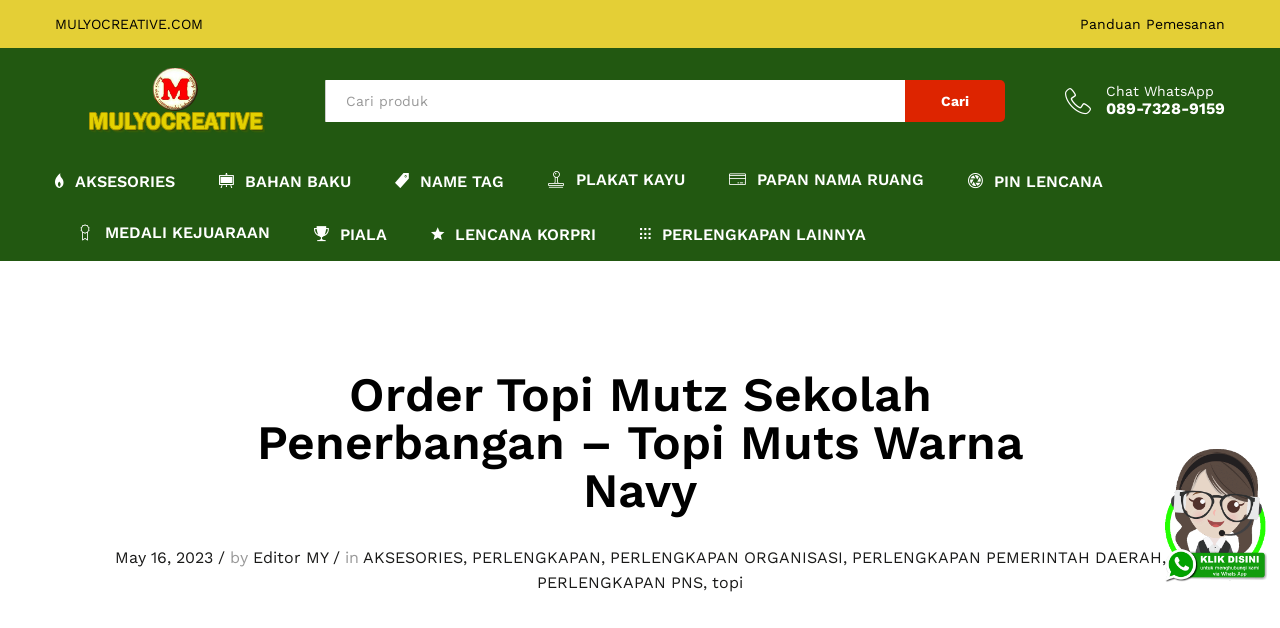

--- FILE ---
content_type: text/html; charset=UTF-8
request_url: https://www.mulyocreative.com/order-topi-mutz-sekolah-penerbangan-topi-muts-warna-navy/
body_size: 20979
content:
<!DOCTYPE html><html lang="en-US"><head><meta charset="UTF-8"><meta name="viewport" content="width=device-width, initial-scale=1"><link rel="pingback" href="https://www.mulyocreative.com/xmlrpc.php"><link rel="preload" href="https://www.mulyocreative.com/wp-content/themes/martfury/fonts/linearicons.woff2" as="font" type="font/woff2" crossorigin><link rel="preload" href="https://www.mulyocreative.com/wp-content/themes/martfury/fonts/eleganticons.woff2" as="font" type="font/woff2" crossorigin><link rel="preload" href="https://www.mulyocreative.com/wp-content/themes/martfury/fonts/ionicons.woff2" as="font" type="font/woff2" crossorigin><title>Order Topi Mutz Sekolah Penerbangan &#8211; Topi Muts Warna Navy &#8211; pesan name tag plakat pin lencana Lycal resin lencana atribut pramuka akrilik papan nama  envolet  bordir badge  Pin kuningan  plakat Kayu fiber gantungan kunci plat hobi</title><style>#wpadminbar #wp-admin-bar-wccp_free_top_button .ab-icon:before {
	content: "\f160";
	color: #02CA02;
	top: 3px;
}
#wpadminbar #wp-admin-bar-wccp_free_top_button .ab-icon {
	transform: rotate(45deg);
}</style><meta name='robots' content='max-image-preview:large' /><style>img:is([sizes="auto" i], [sizes^="auto," i]) { contain-intrinsic-size: 3000px 1500px }</style><link rel="alternate" type="application/rss+xml" title="pesan name tag plakat pin lencana Lycal resin lencana atribut pramuka akrilik papan nama  envolet  bordir badge  Pin kuningan  plakat Kayu fiber gantungan kunci plat hobi &raquo; Feed" href="https://www.mulyocreative.com/feed/" /><link rel="alternate" type="application/rss+xml" title="pesan name tag plakat pin lencana Lycal resin lencana atribut pramuka akrilik papan nama  envolet  bordir badge  Pin kuningan  plakat Kayu fiber gantungan kunci plat hobi &raquo; Comments Feed" href="https://www.mulyocreative.com/comments/feed/" /> <script type="text/javascript">window._wpemojiSettings = {"baseUrl":"https:\/\/s.w.org\/images\/core\/emoji\/16.0.1\/72x72\/","ext":".png","svgUrl":"https:\/\/s.w.org\/images\/core\/emoji\/16.0.1\/svg\/","svgExt":".svg","source":{"concatemoji":"https:\/\/www.mulyocreative.com\/wp-includes\/js\/wp-emoji-release.min.js?ver=915b08e894be89318cb587bc9095e0f7"}};
/*! This file is auto-generated */
!function(s,n){var o,i,e;function c(e){try{var t={supportTests:e,timestamp:(new Date).valueOf()};sessionStorage.setItem(o,JSON.stringify(t))}catch(e){}}function p(e,t,n){e.clearRect(0,0,e.canvas.width,e.canvas.height),e.fillText(t,0,0);var t=new Uint32Array(e.getImageData(0,0,e.canvas.width,e.canvas.height).data),a=(e.clearRect(0,0,e.canvas.width,e.canvas.height),e.fillText(n,0,0),new Uint32Array(e.getImageData(0,0,e.canvas.width,e.canvas.height).data));return t.every(function(e,t){return e===a[t]})}function u(e,t){e.clearRect(0,0,e.canvas.width,e.canvas.height),e.fillText(t,0,0);for(var n=e.getImageData(16,16,1,1),a=0;a<n.data.length;a++)if(0!==n.data[a])return!1;return!0}function f(e,t,n,a){switch(t){case"flag":return n(e,"\ud83c\udff3\ufe0f\u200d\u26a7\ufe0f","\ud83c\udff3\ufe0f\u200b\u26a7\ufe0f")?!1:!n(e,"\ud83c\udde8\ud83c\uddf6","\ud83c\udde8\u200b\ud83c\uddf6")&&!n(e,"\ud83c\udff4\udb40\udc67\udb40\udc62\udb40\udc65\udb40\udc6e\udb40\udc67\udb40\udc7f","\ud83c\udff4\u200b\udb40\udc67\u200b\udb40\udc62\u200b\udb40\udc65\u200b\udb40\udc6e\u200b\udb40\udc67\u200b\udb40\udc7f");case"emoji":return!a(e,"\ud83e\udedf")}return!1}function g(e,t,n,a){var r="undefined"!=typeof WorkerGlobalScope&&self instanceof WorkerGlobalScope?new OffscreenCanvas(300,150):s.createElement("canvas"),o=r.getContext("2d",{willReadFrequently:!0}),i=(o.textBaseline="top",o.font="600 32px Arial",{});return e.forEach(function(e){i[e]=t(o,e,n,a)}),i}function t(e){var t=s.createElement("script");t.src=e,t.defer=!0,s.head.appendChild(t)}"undefined"!=typeof Promise&&(o="wpEmojiSettingsSupports",i=["flag","emoji"],n.supports={everything:!0,everythingExceptFlag:!0},e=new Promise(function(e){s.addEventListener("DOMContentLoaded",e,{once:!0})}),new Promise(function(t){var n=function(){try{var e=JSON.parse(sessionStorage.getItem(o));if("object"==typeof e&&"number"==typeof e.timestamp&&(new Date).valueOf()<e.timestamp+604800&&"object"==typeof e.supportTests)return e.supportTests}catch(e){}return null}();if(!n){if("undefined"!=typeof Worker&&"undefined"!=typeof OffscreenCanvas&&"undefined"!=typeof URL&&URL.createObjectURL&&"undefined"!=typeof Blob)try{var e="postMessage("+g.toString()+"("+[JSON.stringify(i),f.toString(),p.toString(),u.toString()].join(",")+"));",a=new Blob([e],{type:"text/javascript"}),r=new Worker(URL.createObjectURL(a),{name:"wpTestEmojiSupports"});return void(r.onmessage=function(e){c(n=e.data),r.terminate(),t(n)})}catch(e){}c(n=g(i,f,p,u))}t(n)}).then(function(e){for(var t in e)n.supports[t]=e[t],n.supports.everything=n.supports.everything&&n.supports[t],"flag"!==t&&(n.supports.everythingExceptFlag=n.supports.everythingExceptFlag&&n.supports[t]);n.supports.everythingExceptFlag=n.supports.everythingExceptFlag&&!n.supports.flag,n.DOMReady=!1,n.readyCallback=function(){n.DOMReady=!0}}).then(function(){return e}).then(function(){var e;n.supports.everything||(n.readyCallback(),(e=n.source||{}).concatemoji?t(e.concatemoji):e.wpemoji&&e.twemoji&&(t(e.twemoji),t(e.wpemoji)))}))}((window,document),window._wpemojiSettings);</script> <style id='wp-emoji-styles-inline-css' type='text/css'>img.wp-smiley, img.emoji {
		display: inline !important;
		border: none !important;
		box-shadow: none !important;
		height: 1em !important;
		width: 1em !important;
		margin: 0 0.07em !important;
		vertical-align: -0.1em !important;
		background: none !important;
		padding: 0 !important;
	}</style><link rel='stylesheet' id='wp-block-library-css' href='https://www.mulyocreative.com/wp-includes/css/dist/block-library/style.min.css?ver=915b08e894be89318cb587bc9095e0f7' type='text/css' media='all' /><style id='wp-block-library-theme-inline-css' type='text/css'>.wp-block-audio :where(figcaption){color:#555;font-size:13px;text-align:center}.is-dark-theme .wp-block-audio :where(figcaption){color:#ffffffa6}.wp-block-audio{margin:0 0 1em}.wp-block-code{border:1px solid #ccc;border-radius:4px;font-family:Menlo,Consolas,monaco,monospace;padding:.8em 1em}.wp-block-embed :where(figcaption){color:#555;font-size:13px;text-align:center}.is-dark-theme .wp-block-embed :where(figcaption){color:#ffffffa6}.wp-block-embed{margin:0 0 1em}.blocks-gallery-caption{color:#555;font-size:13px;text-align:center}.is-dark-theme .blocks-gallery-caption{color:#ffffffa6}:root :where(.wp-block-image figcaption){color:#555;font-size:13px;text-align:center}.is-dark-theme :root :where(.wp-block-image figcaption){color:#ffffffa6}.wp-block-image{margin:0 0 1em}.wp-block-pullquote{border-bottom:4px solid;border-top:4px solid;color:currentColor;margin-bottom:1.75em}.wp-block-pullquote cite,.wp-block-pullquote footer,.wp-block-pullquote__citation{color:currentColor;font-size:.8125em;font-style:normal;text-transform:uppercase}.wp-block-quote{border-left:.25em solid;margin:0 0 1.75em;padding-left:1em}.wp-block-quote cite,.wp-block-quote footer{color:currentColor;font-size:.8125em;font-style:normal;position:relative}.wp-block-quote:where(.has-text-align-right){border-left:none;border-right:.25em solid;padding-left:0;padding-right:1em}.wp-block-quote:where(.has-text-align-center){border:none;padding-left:0}.wp-block-quote.is-large,.wp-block-quote.is-style-large,.wp-block-quote:where(.is-style-plain){border:none}.wp-block-search .wp-block-search__label{font-weight:700}.wp-block-search__button{border:1px solid #ccc;padding:.375em .625em}:where(.wp-block-group.has-background){padding:1.25em 2.375em}.wp-block-separator.has-css-opacity{opacity:.4}.wp-block-separator{border:none;border-bottom:2px solid;margin-left:auto;margin-right:auto}.wp-block-separator.has-alpha-channel-opacity{opacity:1}.wp-block-separator:not(.is-style-wide):not(.is-style-dots){width:100px}.wp-block-separator.has-background:not(.is-style-dots){border-bottom:none;height:1px}.wp-block-separator.has-background:not(.is-style-wide):not(.is-style-dots){height:2px}.wp-block-table{margin:0 0 1em}.wp-block-table td,.wp-block-table th{word-break:normal}.wp-block-table :where(figcaption){color:#555;font-size:13px;text-align:center}.is-dark-theme .wp-block-table :where(figcaption){color:#ffffffa6}.wp-block-video :where(figcaption){color:#555;font-size:13px;text-align:center}.is-dark-theme .wp-block-video :where(figcaption){color:#ffffffa6}.wp-block-video{margin:0 0 1em}:root :where(.wp-block-template-part.has-background){margin-bottom:0;margin-top:0;padding:1.25em 2.375em}</style><style id='classic-theme-styles-inline-css' type='text/css'>/*! This file is auto-generated */
.wp-block-button__link{color:#fff;background-color:#32373c;border-radius:9999px;box-shadow:none;text-decoration:none;padding:calc(.667em + 2px) calc(1.333em + 2px);font-size:1.125em}.wp-block-file__button{background:#32373c;color:#fff;text-decoration:none}</style><style id='global-styles-inline-css' type='text/css'>:root{--wp--preset--aspect-ratio--square: 1;--wp--preset--aspect-ratio--4-3: 4/3;--wp--preset--aspect-ratio--3-4: 3/4;--wp--preset--aspect-ratio--3-2: 3/2;--wp--preset--aspect-ratio--2-3: 2/3;--wp--preset--aspect-ratio--16-9: 16/9;--wp--preset--aspect-ratio--9-16: 9/16;--wp--preset--color--black: #000000;--wp--preset--color--cyan-bluish-gray: #abb8c3;--wp--preset--color--white: #ffffff;--wp--preset--color--pale-pink: #f78da7;--wp--preset--color--vivid-red: #cf2e2e;--wp--preset--color--luminous-vivid-orange: #ff6900;--wp--preset--color--luminous-vivid-amber: #fcb900;--wp--preset--color--light-green-cyan: #7bdcb5;--wp--preset--color--vivid-green-cyan: #00d084;--wp--preset--color--pale-cyan-blue: #8ed1fc;--wp--preset--color--vivid-cyan-blue: #0693e3;--wp--preset--color--vivid-purple: #9b51e0;--wp--preset--gradient--vivid-cyan-blue-to-vivid-purple: linear-gradient(135deg,rgba(6,147,227,1) 0%,rgb(155,81,224) 100%);--wp--preset--gradient--light-green-cyan-to-vivid-green-cyan: linear-gradient(135deg,rgb(122,220,180) 0%,rgb(0,208,130) 100%);--wp--preset--gradient--luminous-vivid-amber-to-luminous-vivid-orange: linear-gradient(135deg,rgba(252,185,0,1) 0%,rgba(255,105,0,1) 100%);--wp--preset--gradient--luminous-vivid-orange-to-vivid-red: linear-gradient(135deg,rgba(255,105,0,1) 0%,rgb(207,46,46) 100%);--wp--preset--gradient--very-light-gray-to-cyan-bluish-gray: linear-gradient(135deg,rgb(238,238,238) 0%,rgb(169,184,195) 100%);--wp--preset--gradient--cool-to-warm-spectrum: linear-gradient(135deg,rgb(74,234,220) 0%,rgb(151,120,209) 20%,rgb(207,42,186) 40%,rgb(238,44,130) 60%,rgb(251,105,98) 80%,rgb(254,248,76) 100%);--wp--preset--gradient--blush-light-purple: linear-gradient(135deg,rgb(255,206,236) 0%,rgb(152,150,240) 100%);--wp--preset--gradient--blush-bordeaux: linear-gradient(135deg,rgb(254,205,165) 0%,rgb(254,45,45) 50%,rgb(107,0,62) 100%);--wp--preset--gradient--luminous-dusk: linear-gradient(135deg,rgb(255,203,112) 0%,rgb(199,81,192) 50%,rgb(65,88,208) 100%);--wp--preset--gradient--pale-ocean: linear-gradient(135deg,rgb(255,245,203) 0%,rgb(182,227,212) 50%,rgb(51,167,181) 100%);--wp--preset--gradient--electric-grass: linear-gradient(135deg,rgb(202,248,128) 0%,rgb(113,206,126) 100%);--wp--preset--gradient--midnight: linear-gradient(135deg,rgb(2,3,129) 0%,rgb(40,116,252) 100%);--wp--preset--font-size--small: 13px;--wp--preset--font-size--medium: 20px;--wp--preset--font-size--large: 36px;--wp--preset--font-size--x-large: 42px;--wp--preset--spacing--20: 0.44rem;--wp--preset--spacing--30: 0.67rem;--wp--preset--spacing--40: 1rem;--wp--preset--spacing--50: 1.5rem;--wp--preset--spacing--60: 2.25rem;--wp--preset--spacing--70: 3.38rem;--wp--preset--spacing--80: 5.06rem;--wp--preset--shadow--natural: 6px 6px 9px rgba(0, 0, 0, 0.2);--wp--preset--shadow--deep: 12px 12px 50px rgba(0, 0, 0, 0.4);--wp--preset--shadow--sharp: 6px 6px 0px rgba(0, 0, 0, 0.2);--wp--preset--shadow--outlined: 6px 6px 0px -3px rgba(255, 255, 255, 1), 6px 6px rgba(0, 0, 0, 1);--wp--preset--shadow--crisp: 6px 6px 0px rgba(0, 0, 0, 1);}:where(.is-layout-flex){gap: 0.5em;}:where(.is-layout-grid){gap: 0.5em;}body .is-layout-flex{display: flex;}.is-layout-flex{flex-wrap: wrap;align-items: center;}.is-layout-flex > :is(*, div){margin: 0;}body .is-layout-grid{display: grid;}.is-layout-grid > :is(*, div){margin: 0;}:where(.wp-block-columns.is-layout-flex){gap: 2em;}:where(.wp-block-columns.is-layout-grid){gap: 2em;}:where(.wp-block-post-template.is-layout-flex){gap: 1.25em;}:where(.wp-block-post-template.is-layout-grid){gap: 1.25em;}.has-black-color{color: var(--wp--preset--color--black) !important;}.has-cyan-bluish-gray-color{color: var(--wp--preset--color--cyan-bluish-gray) !important;}.has-white-color{color: var(--wp--preset--color--white) !important;}.has-pale-pink-color{color: var(--wp--preset--color--pale-pink) !important;}.has-vivid-red-color{color: var(--wp--preset--color--vivid-red) !important;}.has-luminous-vivid-orange-color{color: var(--wp--preset--color--luminous-vivid-orange) !important;}.has-luminous-vivid-amber-color{color: var(--wp--preset--color--luminous-vivid-amber) !important;}.has-light-green-cyan-color{color: var(--wp--preset--color--light-green-cyan) !important;}.has-vivid-green-cyan-color{color: var(--wp--preset--color--vivid-green-cyan) !important;}.has-pale-cyan-blue-color{color: var(--wp--preset--color--pale-cyan-blue) !important;}.has-vivid-cyan-blue-color{color: var(--wp--preset--color--vivid-cyan-blue) !important;}.has-vivid-purple-color{color: var(--wp--preset--color--vivid-purple) !important;}.has-black-background-color{background-color: var(--wp--preset--color--black) !important;}.has-cyan-bluish-gray-background-color{background-color: var(--wp--preset--color--cyan-bluish-gray) !important;}.has-white-background-color{background-color: var(--wp--preset--color--white) !important;}.has-pale-pink-background-color{background-color: var(--wp--preset--color--pale-pink) !important;}.has-vivid-red-background-color{background-color: var(--wp--preset--color--vivid-red) !important;}.has-luminous-vivid-orange-background-color{background-color: var(--wp--preset--color--luminous-vivid-orange) !important;}.has-luminous-vivid-amber-background-color{background-color: var(--wp--preset--color--luminous-vivid-amber) !important;}.has-light-green-cyan-background-color{background-color: var(--wp--preset--color--light-green-cyan) !important;}.has-vivid-green-cyan-background-color{background-color: var(--wp--preset--color--vivid-green-cyan) !important;}.has-pale-cyan-blue-background-color{background-color: var(--wp--preset--color--pale-cyan-blue) !important;}.has-vivid-cyan-blue-background-color{background-color: var(--wp--preset--color--vivid-cyan-blue) !important;}.has-vivid-purple-background-color{background-color: var(--wp--preset--color--vivid-purple) !important;}.has-black-border-color{border-color: var(--wp--preset--color--black) !important;}.has-cyan-bluish-gray-border-color{border-color: var(--wp--preset--color--cyan-bluish-gray) !important;}.has-white-border-color{border-color: var(--wp--preset--color--white) !important;}.has-pale-pink-border-color{border-color: var(--wp--preset--color--pale-pink) !important;}.has-vivid-red-border-color{border-color: var(--wp--preset--color--vivid-red) !important;}.has-luminous-vivid-orange-border-color{border-color: var(--wp--preset--color--luminous-vivid-orange) !important;}.has-luminous-vivid-amber-border-color{border-color: var(--wp--preset--color--luminous-vivid-amber) !important;}.has-light-green-cyan-border-color{border-color: var(--wp--preset--color--light-green-cyan) !important;}.has-vivid-green-cyan-border-color{border-color: var(--wp--preset--color--vivid-green-cyan) !important;}.has-pale-cyan-blue-border-color{border-color: var(--wp--preset--color--pale-cyan-blue) !important;}.has-vivid-cyan-blue-border-color{border-color: var(--wp--preset--color--vivid-cyan-blue) !important;}.has-vivid-purple-border-color{border-color: var(--wp--preset--color--vivid-purple) !important;}.has-vivid-cyan-blue-to-vivid-purple-gradient-background{background: var(--wp--preset--gradient--vivid-cyan-blue-to-vivid-purple) !important;}.has-light-green-cyan-to-vivid-green-cyan-gradient-background{background: var(--wp--preset--gradient--light-green-cyan-to-vivid-green-cyan) !important;}.has-luminous-vivid-amber-to-luminous-vivid-orange-gradient-background{background: var(--wp--preset--gradient--luminous-vivid-amber-to-luminous-vivid-orange) !important;}.has-luminous-vivid-orange-to-vivid-red-gradient-background{background: var(--wp--preset--gradient--luminous-vivid-orange-to-vivid-red) !important;}.has-very-light-gray-to-cyan-bluish-gray-gradient-background{background: var(--wp--preset--gradient--very-light-gray-to-cyan-bluish-gray) !important;}.has-cool-to-warm-spectrum-gradient-background{background: var(--wp--preset--gradient--cool-to-warm-spectrum) !important;}.has-blush-light-purple-gradient-background{background: var(--wp--preset--gradient--blush-light-purple) !important;}.has-blush-bordeaux-gradient-background{background: var(--wp--preset--gradient--blush-bordeaux) !important;}.has-luminous-dusk-gradient-background{background: var(--wp--preset--gradient--luminous-dusk) !important;}.has-pale-ocean-gradient-background{background: var(--wp--preset--gradient--pale-ocean) !important;}.has-electric-grass-gradient-background{background: var(--wp--preset--gradient--electric-grass) !important;}.has-midnight-gradient-background{background: var(--wp--preset--gradient--midnight) !important;}.has-small-font-size{font-size: var(--wp--preset--font-size--small) !important;}.has-medium-font-size{font-size: var(--wp--preset--font-size--medium) !important;}.has-large-font-size{font-size: var(--wp--preset--font-size--large) !important;}.has-x-large-font-size{font-size: var(--wp--preset--font-size--x-large) !important;}
:where(.wp-block-post-template.is-layout-flex){gap: 1.25em;}:where(.wp-block-post-template.is-layout-grid){gap: 1.25em;}
:where(.wp-block-columns.is-layout-flex){gap: 2em;}:where(.wp-block-columns.is-layout-grid){gap: 2em;}
:root :where(.wp-block-pullquote){font-size: 1.5em;line-height: 1.6;}</style><link rel='stylesheet' id='cptch_stylesheet-css' href='https://www.mulyocreative.com/wp-content/cache/autoptimize/css/autoptimize_single_aa3a628f48cd69427eb8493b9b913ba8.css?ver=4.4.5' type='text/css' media='all' /><link rel='stylesheet' id='dashicons-css' href='https://www.mulyocreative.com/wp-includes/css/dashicons.min.css?ver=915b08e894be89318cb587bc9095e0f7' type='text/css' media='all' /><link rel='stylesheet' id='cptch_desktop_style-css' href='https://www.mulyocreative.com/wp-content/cache/autoptimize/css/autoptimize_single_1fef03e0313a7dc8877bf921e862f9a5.css?ver=4.4.5' type='text/css' media='all' /><link rel='stylesheet' id='contact-form-7-css' href='https://www.mulyocreative.com/wp-content/cache/autoptimize/css/autoptimize_single_64ac31699f5326cb3c76122498b76f66.css?ver=6.1.4' type='text/css' media='all' /><link rel='stylesheet' id='martfury-fonts-css' href='https://fonts.googleapis.com/css?family=Work+Sans%3A300%2C400%2C500%2C600%2C700%7CLibre+Baskerville%3A400%2C700&#038;subset=latin%2Clatin-ext&#038;ver=20170801' type='text/css' media='all' /><link rel='stylesheet' id='linearicons-css' href='https://www.mulyocreative.com/wp-content/themes/martfury/css/linearicons.min.css?ver=1.0.0' type='text/css' media='all' /><link rel='stylesheet' id='ionicons-css' href='https://www.mulyocreative.com/wp-content/themes/martfury/css/ionicons.min.css?ver=2.0.0' type='text/css' media='all' /><link rel='stylesheet' id='eleganticons-css' href='https://www.mulyocreative.com/wp-content/themes/martfury/css/eleganticons.min.css?ver=1.0.0' type='text/css' media='all' /><link rel='stylesheet' id='font-awesome-css' href='https://www.mulyocreative.com/wp-content/plugins/elementor/assets/lib/font-awesome/css/font-awesome.min.css?ver=4.7.0' type='text/css' media='all' /><link rel='stylesheet' id='bootstrap-css' href='https://www.mulyocreative.com/wp-content/themes/martfury/css/bootstrap.min.css?ver=3.3.7' type='text/css' media='all' /><link rel='stylesheet' id='martfury-css' href='https://www.mulyocreative.com/wp-content/cache/autoptimize/css/autoptimize_single_a66dbff49a33959e8185bd1146411fd7.css?ver=20221213' type='text/css' media='all' /><style id='martfury-inline-css' type='text/css'>/* Color Scheme */

	/* Color */

	body {
		--mf-primary-color: #dd2400;
		--mf-background-primary-color: #dd2400;
		--mf-border-primary-color: #dd2400;
	}

	.widget_shopping_cart_content .woocommerce-mini-cart__buttons .checkout,
	 .header-layout-4 .topbar:not(.header-bar),
	 .header-layout-3 .topbar:not(.header-bar){
		background-color: #ce1500;
	}

#site-header, #site-header .header-main, .sticky-header #site-header.minimized .mobile-menu {background-color:#225811}.sticky-header .site-header.minimized .header-main{border-bottom: none}#site-header .aws-container .aws-search-form{background-color: transparent}#site-header .aws-container .aws-search-form .aws-search-field{background-color: #fff}#topbar{background-color:#e4cf36}.site-header .topbar{background-color:transparent}#topbar .widget:after {background-color:#225811}#topbar, #topbar a, #topbar #lang_sel > ul > li > a, #topbar .mf-currency-widget .current, #topbar .mf-currency-widget .current:after, #topbar  .lang_sel > ul > li > a:after, #topbar  #lang_sel > ul > li > a:after {color:#000002}#topbar a:hover, #topbar .mf-currency-widget .current:hover, #topbar #lang_sel > ul > li > a:hover{color:#225811}#site-header .main-menu{background-color:#225811}</style><link rel='stylesheet' id='photoswipe-css' href='https://www.mulyocreative.com/wp-content/cache/autoptimize/css/autoptimize_single_4779c1f873e08dbdcc5aec95cde5c292.css?ver=4.1.1' type='text/css' media='all' /> <script type="text/javascript" src="https://www.mulyocreative.com/wp-includes/js/jquery/jquery.min.js?ver=3.7.1" id="jquery-core-js"></script> <script type="text/javascript" src="https://www.mulyocreative.com/wp-includes/js/jquery/jquery-migrate.min.js?ver=3.4.1" id="jquery-migrate-js"></script> <!--[if lt IE 9]> <script type="text/javascript" src="https://www.mulyocreative.com/wp-content/themes/martfury/js/plugins/html5shiv.min.js?ver=3.7.2" id="html5shiv-js"></script> <![endif]--> <!--[if lt IE 9]> <script type="text/javascript" src="https://www.mulyocreative.com/wp-content/themes/martfury/js/plugins/respond.min.js?ver=1.4.2" id="respond-js"></script> <![endif]--> <script type="text/javascript" src="https://www.mulyocreative.com/wp-content/themes/martfury/js/plugins/waypoints.min.js?ver=2.0.2" id="waypoints-js"></script> <script type="text/javascript" src="https://www.mulyocreative.com/wp-content/plugins/wp-image-zoooom/assets/js/jquery.image_zoom.min.js?ver=1.60" id="image_zoooom-js" defer="defer" data-wp-strategy="defer"></script> <script type="text/javascript" id="image_zoooom-init-js-extra">var IZ = {"options":{"lensShape":"square","lensSize":200,"lensBorderSize":1,"lensBorderColour":"#ffffff","borderRadius":0,"cursor":"zoom-in","zoomWindowWidth":480,"zoomWindowHeight":360,"zoomWindowOffsetx":10,"borderSize":1,"borderColour":"#888888","zoomWindowShadow":4,"lensFadeIn":500,"lensFadeOut":500,"zoomWindowFadeIn":500,"zoomWindowFadeOut":500,"easingAmount":12,"tint":"true","tintColour":"#ffffff","tintOpacity":0.1},"with_woocommerce":"0","exchange_thumbnails":"1","enable_mobile":"0","woo_categories":"0","woo_slider":"0","enable_surecart":"0"};</script> <script type="text/javascript" src="https://www.mulyocreative.com/wp-content/plugins/wp-image-zoooom/assets/js/image_zoom-init.js?ver=1.60" id="image_zoooom-init-js" defer="defer" data-wp-strategy="defer"></script> <link rel="https://api.w.org/" href="https://www.mulyocreative.com/wp-json/" /><link rel="alternate" title="JSON" type="application/json" href="https://www.mulyocreative.com/wp-json/wp/v2/posts/13936" /><link rel="canonical" href="https://www.mulyocreative.com/order-topi-mutz-sekolah-penerbangan-topi-muts-warna-navy/" /><link rel="alternate" title="oEmbed (JSON)" type="application/json+oembed" href="https://www.mulyocreative.com/wp-json/oembed/1.0/embed?url=https%3A%2F%2Fwww.mulyocreative.com%2Forder-topi-mutz-sekolah-penerbangan-topi-muts-warna-navy%2F" /><link rel="alternate" title="oEmbed (XML)" type="text/xml+oembed" href="https://www.mulyocreative.com/wp-json/oembed/1.0/embed?url=https%3A%2F%2Fwww.mulyocreative.com%2Forder-topi-mutz-sekolah-penerbangan-topi-muts-warna-navy%2F&#038;format=xml" /> <script type="text/javascript">var _statcounter = _statcounter || [];
			_statcounter.push({"tags": {"author": "Editor2"}});</script> <script id="wpcp_disable_selection" type="text/javascript">var image_save_msg='You are not allowed to save images!';
	var no_menu_msg='Context Menu disabled!';
	var smessage = "Content is protected !!";

function disableEnterKey(e)
{
	var elemtype = e.target.tagName;
	
	elemtype = elemtype.toUpperCase();
	
	if (elemtype == "TEXT" || elemtype == "TEXTAREA" || elemtype == "INPUT" || elemtype == "PASSWORD" || elemtype == "SELECT" || elemtype == "OPTION" || elemtype == "EMBED")
	{
		elemtype = 'TEXT';
	}
	
	if (e.ctrlKey){
     var key;
     if(window.event)
          key = window.event.keyCode;     //IE
     else
          key = e.which;     //firefox (97)
    //if (key != 17) alert(key);
     if (elemtype!= 'TEXT' && (key == 97 || key == 65 || key == 67 || key == 99 || key == 88 || key == 120 || key == 26 || key == 85  || key == 86 || key == 83 || key == 43 || key == 73))
     {
		if(wccp_free_iscontenteditable(e)) return true;
		show_wpcp_message('You are not allowed to copy content or view source');
		return false;
     }else
     	return true;
     }
}


/*For contenteditable tags*/
function wccp_free_iscontenteditable(e)
{
	var e = e || window.event; // also there is no e.target property in IE. instead IE uses window.event.srcElement
  	
	var target = e.target || e.srcElement;

	var elemtype = e.target.nodeName;
	
	elemtype = elemtype.toUpperCase();
	
	var iscontenteditable = "false";
		
	if(typeof target.getAttribute!="undefined" ) iscontenteditable = target.getAttribute("contenteditable"); // Return true or false as string
	
	var iscontenteditable2 = false;
	
	if(typeof target.isContentEditable!="undefined" ) iscontenteditable2 = target.isContentEditable; // Return true or false as boolean

	if(target.parentElement.isContentEditable) iscontenteditable2 = true;
	
	if (iscontenteditable == "true" || iscontenteditable2 == true)
	{
		if(typeof target.style!="undefined" ) target.style.cursor = "text";
		
		return true;
	}
}

////////////////////////////////////
function disable_copy(e)
{	
	var e = e || window.event; // also there is no e.target property in IE. instead IE uses window.event.srcElement
	
	var elemtype = e.target.tagName;
	
	elemtype = elemtype.toUpperCase();
	
	if (elemtype == "TEXT" || elemtype == "TEXTAREA" || elemtype == "INPUT" || elemtype == "PASSWORD" || elemtype == "SELECT" || elemtype == "OPTION" || elemtype == "EMBED")
	{
		elemtype = 'TEXT';
	}
	
	if(wccp_free_iscontenteditable(e)) return true;
	
	var isSafari = /Safari/.test(navigator.userAgent) && /Apple Computer/.test(navigator.vendor);
	
	var checker_IMG = '';
	if (elemtype == "IMG" && checker_IMG == 'checked' && e.detail >= 2) {show_wpcp_message(alertMsg_IMG);return false;}
	if (elemtype != "TEXT")
	{
		if (smessage !== "" && e.detail == 2)
			show_wpcp_message(smessage);
		
		if (isSafari)
			return true;
		else
			return false;
	}	
}

//////////////////////////////////////////
function disable_copy_ie()
{
	var e = e || window.event;
	var elemtype = window.event.srcElement.nodeName;
	elemtype = elemtype.toUpperCase();
	if(wccp_free_iscontenteditable(e)) return true;
	if (elemtype == "IMG") {show_wpcp_message(alertMsg_IMG);return false;}
	if (elemtype != "TEXT" && elemtype != "TEXTAREA" && elemtype != "INPUT" && elemtype != "PASSWORD" && elemtype != "SELECT" && elemtype != "OPTION" && elemtype != "EMBED")
	{
		return false;
	}
}	
function reEnable()
{
	return true;
}
document.onkeydown = disableEnterKey;
document.onselectstart = disable_copy_ie;
if(navigator.userAgent.indexOf('MSIE')==-1)
{
	document.onmousedown = disable_copy;
	document.onclick = reEnable;
}
function disableSelection(target)
{
    //For IE This code will work
    if (typeof target.onselectstart!="undefined")
    target.onselectstart = disable_copy_ie;
    
    //For Firefox This code will work
    else if (typeof target.style.MozUserSelect!="undefined")
    {target.style.MozUserSelect="none";}
    
    //All other  (ie: Opera) This code will work
    else
    target.onmousedown=function(){return false}
    target.style.cursor = "default";
}
//Calling the JS function directly just after body load
window.onload = function(){disableSelection(document.body);};

//////////////////special for safari Start////////////////
var onlongtouch;
var timer;
var touchduration = 1000; //length of time we want the user to touch before we do something

var elemtype = "";
function touchstart(e) {
	var e = e || window.event;
  // also there is no e.target property in IE.
  // instead IE uses window.event.srcElement
  	var target = e.target || e.srcElement;
	
	elemtype = window.event.srcElement.nodeName;
	
	elemtype = elemtype.toUpperCase();
	
	if(!wccp_pro_is_passive()) e.preventDefault();
	if (!timer) {
		timer = setTimeout(onlongtouch, touchduration);
	}
}

function touchend() {
    //stops short touches from firing the event
    if (timer) {
        clearTimeout(timer);
        timer = null;
    }
	onlongtouch();
}

onlongtouch = function(e) { //this will clear the current selection if anything selected
	
	if (elemtype != "TEXT" && elemtype != "TEXTAREA" && elemtype != "INPUT" && elemtype != "PASSWORD" && elemtype != "SELECT" && elemtype != "EMBED" && elemtype != "OPTION")	
	{
		if (window.getSelection) {
			if (window.getSelection().empty) {  // Chrome
			window.getSelection().empty();
			} else if (window.getSelection().removeAllRanges) {  // Firefox
			window.getSelection().removeAllRanges();
			}
		} else if (document.selection) {  // IE?
			document.selection.empty();
		}
		return false;
	}
};

document.addEventListener("DOMContentLoaded", function(event) { 
    window.addEventListener("touchstart", touchstart, false);
    window.addEventListener("touchend", touchend, false);
});

function wccp_pro_is_passive() {

  var cold = false,
  hike = function() {};

  try {
	  const object1 = {};
  var aid = Object.defineProperty(object1, 'passive', {
  get() {cold = true}
  });
  window.addEventListener('test', hike, aid);
  window.removeEventListener('test', hike, aid);
  } catch (e) {}

  return cold;
}
/*special for safari End*/</script> <script id="wpcp_disable_Right_Click" type="text/javascript">document.ondragstart = function() { return false;}
	function nocontext(e) {
	   return false;
	}
	document.oncontextmenu = nocontext;</script> <style>.unselectable
{
-moz-user-select:none;
-webkit-user-select:none;
cursor: default;
}
html
{
-webkit-touch-callout: none;
-webkit-user-select: none;
-khtml-user-select: none;
-moz-user-select: none;
-ms-user-select: none;
user-select: none;
-webkit-tap-highlight-color: rgba(0,0,0,0);
}</style> <script id="wpcp_css_disable_selection" type="text/javascript">var e = document.getElementsByTagName('body')[0];
if(e)
{
	e.setAttribute('unselectable',"on");
}</script> <style data-context="foundation-flickity-css">/*! Flickity v2.0.2
http://flickity.metafizzy.co
---------------------------------------------- */.flickity-enabled{position:relative}.flickity-enabled:focus{outline:0}.flickity-viewport{overflow:hidden;position:relative;height:100%}.flickity-slider{position:absolute;width:100%;height:100%}.flickity-enabled.is-draggable{-webkit-tap-highlight-color:transparent;tap-highlight-color:transparent;-webkit-user-select:none;-moz-user-select:none;-ms-user-select:none;user-select:none}.flickity-enabled.is-draggable .flickity-viewport{cursor:move;cursor:-webkit-grab;cursor:grab}.flickity-enabled.is-draggable .flickity-viewport.is-pointer-down{cursor:-webkit-grabbing;cursor:grabbing}.flickity-prev-next-button{position:absolute;top:50%;width:44px;height:44px;border:none;border-radius:50%;background:#fff;background:hsla(0,0%,100%,.75);cursor:pointer;-webkit-transform:translateY(-50%);transform:translateY(-50%)}.flickity-prev-next-button:hover{background:#fff}.flickity-prev-next-button:focus{outline:0;box-shadow:0 0 0 5px #09f}.flickity-prev-next-button:active{opacity:.6}.flickity-prev-next-button.previous{left:10px}.flickity-prev-next-button.next{right:10px}.flickity-rtl .flickity-prev-next-button.previous{left:auto;right:10px}.flickity-rtl .flickity-prev-next-button.next{right:auto;left:10px}.flickity-prev-next-button:disabled{opacity:.3;cursor:auto}.flickity-prev-next-button svg{position:absolute;left:20%;top:20%;width:60%;height:60%}.flickity-prev-next-button .arrow{fill:#333}.flickity-page-dots{position:absolute;width:100%;bottom:-25px;padding:0;margin:0;list-style:none;text-align:center;line-height:1}.flickity-rtl .flickity-page-dots{direction:rtl}.flickity-page-dots .dot{display:inline-block;width:10px;height:10px;margin:0 8px;background:#333;border-radius:50%;opacity:.25;cursor:pointer}.flickity-page-dots .dot.is-selected{opacity:1}</style><style data-context="foundation-slideout-css">.slideout-menu{position:fixed;left:0;top:0;bottom:0;right:auto;z-index:0;width:256px;overflow-y:auto;-webkit-overflow-scrolling:touch;display:none}.slideout-menu.pushit-right{left:auto;right:0}.slideout-panel{position:relative;z-index:1;will-change:transform}.slideout-open,.slideout-open .slideout-panel,.slideout-open body{overflow:hidden}.slideout-open .slideout-menu{display:block}.pushit{display:none}</style><meta name="generator" content="Elementor 3.32.5; features: additional_custom_breakpoints; settings: css_print_method-external, google_font-enabled, font_display-auto"><style>.e-con.e-parent:nth-of-type(n+4):not(.e-lazyloaded):not(.e-no-lazyload),
				.e-con.e-parent:nth-of-type(n+4):not(.e-lazyloaded):not(.e-no-lazyload) * {
					background-image: none !important;
				}
				@media screen and (max-height: 1024px) {
					.e-con.e-parent:nth-of-type(n+3):not(.e-lazyloaded):not(.e-no-lazyload),
					.e-con.e-parent:nth-of-type(n+3):not(.e-lazyloaded):not(.e-no-lazyload) * {
						background-image: none !important;
					}
				}
				@media screen and (max-height: 640px) {
					.e-con.e-parent:nth-of-type(n+2):not(.e-lazyloaded):not(.e-no-lazyload),
					.e-con.e-parent:nth-of-type(n+2):not(.e-lazyloaded):not(.e-no-lazyload) * {
						background-image: none !important;
					}
				}</style><style type="text/css">img.zoooom,.zoooom img{padding:0!important;}.dialog-lightbox-widget-content[style] { top: 0 !important; left: 0 !important;}body.elementor-editor-active .zoooom::before { content: "\f179     Zoom applied to the image. Check on the frontend"; position: absolute; margin-top: 12px; text-align: right; background-color: white; line-height: 1.4em; left: 5%; padding: 0 10px 6px; font-family: dashicons; font-size: 0.9em; font-style: italic; z-index: 20; }</style><script type="text/javascript"></script><link rel="icon" href="https://www.mulyocreative.com/wp-content/uploads/2018/03/cropped-favicon-32x32.png" sizes="32x32" /><link rel="icon" href="https://www.mulyocreative.com/wp-content/uploads/2018/03/cropped-favicon-192x192.png" sizes="192x192" /><link rel="apple-touch-icon" href="https://www.mulyocreative.com/wp-content/uploads/2018/03/cropped-favicon-180x180.png" /><meta name="msapplication-TileImage" content="https://www.mulyocreative.com/wp-content/uploads/2018/03/cropped-favicon-270x270.png" /><style>.ios7.web-app-mode.has-fixed header{ background-color: rgba(155,201,80,.88);}</style><style id="kirki-inline-styles">/* vietnamese */
@font-face {
  font-family: 'Work Sans';
  font-style: normal;
  font-weight: 400;
  font-display: swap;
  src: url(https://www.mulyocreative.com/wp-content/fonts/work-sans/QGYsz_wNahGAdqQ43Rh_c6Dpp_k.woff2) format('woff2');
  unicode-range: U+0102-0103, U+0110-0111, U+0128-0129, U+0168-0169, U+01A0-01A1, U+01AF-01B0, U+0300-0301, U+0303-0304, U+0308-0309, U+0323, U+0329, U+1EA0-1EF9, U+20AB;
}
/* latin-ext */
@font-face {
  font-family: 'Work Sans';
  font-style: normal;
  font-weight: 400;
  font-display: swap;
  src: url(https://www.mulyocreative.com/wp-content/fonts/work-sans/QGYsz_wNahGAdqQ43Rh_cqDpp_k.woff2) format('woff2');
  unicode-range: U+0100-02BA, U+02BD-02C5, U+02C7-02CC, U+02CE-02D7, U+02DD-02FF, U+0304, U+0308, U+0329, U+1D00-1DBF, U+1E00-1E9F, U+1EF2-1EFF, U+2020, U+20A0-20AB, U+20AD-20C0, U+2113, U+2C60-2C7F, U+A720-A7FF;
}
/* latin */
@font-face {
  font-family: 'Work Sans';
  font-style: normal;
  font-weight: 400;
  font-display: swap;
  src: url(https://www.mulyocreative.com/wp-content/fonts/work-sans/QGYsz_wNahGAdqQ43Rh_fKDp.woff2) format('woff2');
  unicode-range: U+0000-00FF, U+0131, U+0152-0153, U+02BB-02BC, U+02C6, U+02DA, U+02DC, U+0304, U+0308, U+0329, U+2000-206F, U+20AC, U+2122, U+2191, U+2193, U+2212, U+2215, U+FEFF, U+FFFD;
}
/* vietnamese */
@font-face {
  font-family: 'Work Sans';
  font-style: normal;
  font-weight: 600;
  font-display: swap;
  src: url(https://www.mulyocreative.com/wp-content/fonts/work-sans/QGYsz_wNahGAdqQ43Rh_c6Dpp_k.woff2) format('woff2');
  unicode-range: U+0102-0103, U+0110-0111, U+0128-0129, U+0168-0169, U+01A0-01A1, U+01AF-01B0, U+0300-0301, U+0303-0304, U+0308-0309, U+0323, U+0329, U+1EA0-1EF9, U+20AB;
}
/* latin-ext */
@font-face {
  font-family: 'Work Sans';
  font-style: normal;
  font-weight: 600;
  font-display: swap;
  src: url(https://www.mulyocreative.com/wp-content/fonts/work-sans/QGYsz_wNahGAdqQ43Rh_cqDpp_k.woff2) format('woff2');
  unicode-range: U+0100-02BA, U+02BD-02C5, U+02C7-02CC, U+02CE-02D7, U+02DD-02FF, U+0304, U+0308, U+0329, U+1D00-1DBF, U+1E00-1E9F, U+1EF2-1EFF, U+2020, U+20A0-20AB, U+20AD-20C0, U+2113, U+2C60-2C7F, U+A720-A7FF;
}
/* latin */
@font-face {
  font-family: 'Work Sans';
  font-style: normal;
  font-weight: 600;
  font-display: swap;
  src: url(https://www.mulyocreative.com/wp-content/fonts/work-sans/QGYsz_wNahGAdqQ43Rh_fKDp.woff2) format('woff2');
  unicode-range: U+0000-00FF, U+0131, U+0152-0153, U+02BB-02BC, U+02C6, U+02DA, U+02DC, U+0304, U+0308, U+0329, U+2000-206F, U+20AC, U+2122, U+2191, U+2193, U+2212, U+2215, U+FEFF, U+FFFD;
}
/* vietnamese */
@font-face {
  font-family: 'Work Sans';
  font-style: normal;
  font-weight: 700;
  font-display: swap;
  src: url(https://www.mulyocreative.com/wp-content/fonts/work-sans/QGYsz_wNahGAdqQ43Rh_c6Dpp_k.woff2) format('woff2');
  unicode-range: U+0102-0103, U+0110-0111, U+0128-0129, U+0168-0169, U+01A0-01A1, U+01AF-01B0, U+0300-0301, U+0303-0304, U+0308-0309, U+0323, U+0329, U+1EA0-1EF9, U+20AB;
}
/* latin-ext */
@font-face {
  font-family: 'Work Sans';
  font-style: normal;
  font-weight: 700;
  font-display: swap;
  src: url(https://www.mulyocreative.com/wp-content/fonts/work-sans/QGYsz_wNahGAdqQ43Rh_cqDpp_k.woff2) format('woff2');
  unicode-range: U+0100-02BA, U+02BD-02C5, U+02C7-02CC, U+02CE-02D7, U+02DD-02FF, U+0304, U+0308, U+0329, U+1D00-1DBF, U+1E00-1E9F, U+1EF2-1EFF, U+2020, U+20A0-20AB, U+20AD-20C0, U+2113, U+2C60-2C7F, U+A720-A7FF;
}
/* latin */
@font-face {
  font-family: 'Work Sans';
  font-style: normal;
  font-weight: 700;
  font-display: swap;
  src: url(https://www.mulyocreative.com/wp-content/fonts/work-sans/QGYsz_wNahGAdqQ43Rh_fKDp.woff2) format('woff2');
  unicode-range: U+0000-00FF, U+0131, U+0152-0153, U+02BB-02BC, U+02C6, U+02DA, U+02DC, U+0304, U+0308, U+0329, U+2000-206F, U+20AC, U+2122, U+2191, U+2193, U+2212, U+2215, U+FEFF, U+FFFD;
}/* vietnamese */
@font-face {
  font-family: 'Work Sans';
  font-style: normal;
  font-weight: 400;
  font-display: swap;
  src: url(https://www.mulyocreative.com/wp-content/fonts/work-sans/QGYsz_wNahGAdqQ43Rh_c6Dpp_k.woff2) format('woff2');
  unicode-range: U+0102-0103, U+0110-0111, U+0128-0129, U+0168-0169, U+01A0-01A1, U+01AF-01B0, U+0300-0301, U+0303-0304, U+0308-0309, U+0323, U+0329, U+1EA0-1EF9, U+20AB;
}
/* latin-ext */
@font-face {
  font-family: 'Work Sans';
  font-style: normal;
  font-weight: 400;
  font-display: swap;
  src: url(https://www.mulyocreative.com/wp-content/fonts/work-sans/QGYsz_wNahGAdqQ43Rh_cqDpp_k.woff2) format('woff2');
  unicode-range: U+0100-02BA, U+02BD-02C5, U+02C7-02CC, U+02CE-02D7, U+02DD-02FF, U+0304, U+0308, U+0329, U+1D00-1DBF, U+1E00-1E9F, U+1EF2-1EFF, U+2020, U+20A0-20AB, U+20AD-20C0, U+2113, U+2C60-2C7F, U+A720-A7FF;
}
/* latin */
@font-face {
  font-family: 'Work Sans';
  font-style: normal;
  font-weight: 400;
  font-display: swap;
  src: url(https://www.mulyocreative.com/wp-content/fonts/work-sans/QGYsz_wNahGAdqQ43Rh_fKDp.woff2) format('woff2');
  unicode-range: U+0000-00FF, U+0131, U+0152-0153, U+02BB-02BC, U+02C6, U+02DA, U+02DC, U+0304, U+0308, U+0329, U+2000-206F, U+20AC, U+2122, U+2191, U+2193, U+2212, U+2215, U+FEFF, U+FFFD;
}
/* vietnamese */
@font-face {
  font-family: 'Work Sans';
  font-style: normal;
  font-weight: 600;
  font-display: swap;
  src: url(https://www.mulyocreative.com/wp-content/fonts/work-sans/QGYsz_wNahGAdqQ43Rh_c6Dpp_k.woff2) format('woff2');
  unicode-range: U+0102-0103, U+0110-0111, U+0128-0129, U+0168-0169, U+01A0-01A1, U+01AF-01B0, U+0300-0301, U+0303-0304, U+0308-0309, U+0323, U+0329, U+1EA0-1EF9, U+20AB;
}
/* latin-ext */
@font-face {
  font-family: 'Work Sans';
  font-style: normal;
  font-weight: 600;
  font-display: swap;
  src: url(https://www.mulyocreative.com/wp-content/fonts/work-sans/QGYsz_wNahGAdqQ43Rh_cqDpp_k.woff2) format('woff2');
  unicode-range: U+0100-02BA, U+02BD-02C5, U+02C7-02CC, U+02CE-02D7, U+02DD-02FF, U+0304, U+0308, U+0329, U+1D00-1DBF, U+1E00-1E9F, U+1EF2-1EFF, U+2020, U+20A0-20AB, U+20AD-20C0, U+2113, U+2C60-2C7F, U+A720-A7FF;
}
/* latin */
@font-face {
  font-family: 'Work Sans';
  font-style: normal;
  font-weight: 600;
  font-display: swap;
  src: url(https://www.mulyocreative.com/wp-content/fonts/work-sans/QGYsz_wNahGAdqQ43Rh_fKDp.woff2) format('woff2');
  unicode-range: U+0000-00FF, U+0131, U+0152-0153, U+02BB-02BC, U+02C6, U+02DA, U+02DC, U+0304, U+0308, U+0329, U+2000-206F, U+20AC, U+2122, U+2191, U+2193, U+2212, U+2215, U+FEFF, U+FFFD;
}
/* vietnamese */
@font-face {
  font-family: 'Work Sans';
  font-style: normal;
  font-weight: 700;
  font-display: swap;
  src: url(https://www.mulyocreative.com/wp-content/fonts/work-sans/QGYsz_wNahGAdqQ43Rh_c6Dpp_k.woff2) format('woff2');
  unicode-range: U+0102-0103, U+0110-0111, U+0128-0129, U+0168-0169, U+01A0-01A1, U+01AF-01B0, U+0300-0301, U+0303-0304, U+0308-0309, U+0323, U+0329, U+1EA0-1EF9, U+20AB;
}
/* latin-ext */
@font-face {
  font-family: 'Work Sans';
  font-style: normal;
  font-weight: 700;
  font-display: swap;
  src: url(https://www.mulyocreative.com/wp-content/fonts/work-sans/QGYsz_wNahGAdqQ43Rh_cqDpp_k.woff2) format('woff2');
  unicode-range: U+0100-02BA, U+02BD-02C5, U+02C7-02CC, U+02CE-02D7, U+02DD-02FF, U+0304, U+0308, U+0329, U+1D00-1DBF, U+1E00-1E9F, U+1EF2-1EFF, U+2020, U+20A0-20AB, U+20AD-20C0, U+2113, U+2C60-2C7F, U+A720-A7FF;
}
/* latin */
@font-face {
  font-family: 'Work Sans';
  font-style: normal;
  font-weight: 700;
  font-display: swap;
  src: url(https://www.mulyocreative.com/wp-content/fonts/work-sans/QGYsz_wNahGAdqQ43Rh_fKDp.woff2) format('woff2');
  unicode-range: U+0000-00FF, U+0131, U+0152-0153, U+02BB-02BC, U+02C6, U+02DA, U+02DC, U+0304, U+0308, U+0329, U+2000-206F, U+20AC, U+2122, U+2191, U+2193, U+2212, U+2215, U+FEFF, U+FFFD;
}/* vietnamese */
@font-face {
  font-family: 'Work Sans';
  font-style: normal;
  font-weight: 400;
  font-display: swap;
  src: url(https://www.mulyocreative.com/wp-content/fonts/work-sans/QGYsz_wNahGAdqQ43Rh_c6Dpp_k.woff2) format('woff2');
  unicode-range: U+0102-0103, U+0110-0111, U+0128-0129, U+0168-0169, U+01A0-01A1, U+01AF-01B0, U+0300-0301, U+0303-0304, U+0308-0309, U+0323, U+0329, U+1EA0-1EF9, U+20AB;
}
/* latin-ext */
@font-face {
  font-family: 'Work Sans';
  font-style: normal;
  font-weight: 400;
  font-display: swap;
  src: url(https://www.mulyocreative.com/wp-content/fonts/work-sans/QGYsz_wNahGAdqQ43Rh_cqDpp_k.woff2) format('woff2');
  unicode-range: U+0100-02BA, U+02BD-02C5, U+02C7-02CC, U+02CE-02D7, U+02DD-02FF, U+0304, U+0308, U+0329, U+1D00-1DBF, U+1E00-1E9F, U+1EF2-1EFF, U+2020, U+20A0-20AB, U+20AD-20C0, U+2113, U+2C60-2C7F, U+A720-A7FF;
}
/* latin */
@font-face {
  font-family: 'Work Sans';
  font-style: normal;
  font-weight: 400;
  font-display: swap;
  src: url(https://www.mulyocreative.com/wp-content/fonts/work-sans/QGYsz_wNahGAdqQ43Rh_fKDp.woff2) format('woff2');
  unicode-range: U+0000-00FF, U+0131, U+0152-0153, U+02BB-02BC, U+02C6, U+02DA, U+02DC, U+0304, U+0308, U+0329, U+2000-206F, U+20AC, U+2122, U+2191, U+2193, U+2212, U+2215, U+FEFF, U+FFFD;
}
/* vietnamese */
@font-face {
  font-family: 'Work Sans';
  font-style: normal;
  font-weight: 600;
  font-display: swap;
  src: url(https://www.mulyocreative.com/wp-content/fonts/work-sans/QGYsz_wNahGAdqQ43Rh_c6Dpp_k.woff2) format('woff2');
  unicode-range: U+0102-0103, U+0110-0111, U+0128-0129, U+0168-0169, U+01A0-01A1, U+01AF-01B0, U+0300-0301, U+0303-0304, U+0308-0309, U+0323, U+0329, U+1EA0-1EF9, U+20AB;
}
/* latin-ext */
@font-face {
  font-family: 'Work Sans';
  font-style: normal;
  font-weight: 600;
  font-display: swap;
  src: url(https://www.mulyocreative.com/wp-content/fonts/work-sans/QGYsz_wNahGAdqQ43Rh_cqDpp_k.woff2) format('woff2');
  unicode-range: U+0100-02BA, U+02BD-02C5, U+02C7-02CC, U+02CE-02D7, U+02DD-02FF, U+0304, U+0308, U+0329, U+1D00-1DBF, U+1E00-1E9F, U+1EF2-1EFF, U+2020, U+20A0-20AB, U+20AD-20C0, U+2113, U+2C60-2C7F, U+A720-A7FF;
}
/* latin */
@font-face {
  font-family: 'Work Sans';
  font-style: normal;
  font-weight: 600;
  font-display: swap;
  src: url(https://www.mulyocreative.com/wp-content/fonts/work-sans/QGYsz_wNahGAdqQ43Rh_fKDp.woff2) format('woff2');
  unicode-range: U+0000-00FF, U+0131, U+0152-0153, U+02BB-02BC, U+02C6, U+02DA, U+02DC, U+0304, U+0308, U+0329, U+2000-206F, U+20AC, U+2122, U+2191, U+2193, U+2212, U+2215, U+FEFF, U+FFFD;
}
/* vietnamese */
@font-face {
  font-family: 'Work Sans';
  font-style: normal;
  font-weight: 700;
  font-display: swap;
  src: url(https://www.mulyocreative.com/wp-content/fonts/work-sans/QGYsz_wNahGAdqQ43Rh_c6Dpp_k.woff2) format('woff2');
  unicode-range: U+0102-0103, U+0110-0111, U+0128-0129, U+0168-0169, U+01A0-01A1, U+01AF-01B0, U+0300-0301, U+0303-0304, U+0308-0309, U+0323, U+0329, U+1EA0-1EF9, U+20AB;
}
/* latin-ext */
@font-face {
  font-family: 'Work Sans';
  font-style: normal;
  font-weight: 700;
  font-display: swap;
  src: url(https://www.mulyocreative.com/wp-content/fonts/work-sans/QGYsz_wNahGAdqQ43Rh_cqDpp_k.woff2) format('woff2');
  unicode-range: U+0100-02BA, U+02BD-02C5, U+02C7-02CC, U+02CE-02D7, U+02DD-02FF, U+0304, U+0308, U+0329, U+1D00-1DBF, U+1E00-1E9F, U+1EF2-1EFF, U+2020, U+20A0-20AB, U+20AD-20C0, U+2113, U+2C60-2C7F, U+A720-A7FF;
}
/* latin */
@font-face {
  font-family: 'Work Sans';
  font-style: normal;
  font-weight: 700;
  font-display: swap;
  src: url(https://www.mulyocreative.com/wp-content/fonts/work-sans/QGYsz_wNahGAdqQ43Rh_fKDp.woff2) format('woff2');
  unicode-range: U+0000-00FF, U+0131, U+0152-0153, U+02BB-02BC, U+02C6, U+02DA, U+02DC, U+0304, U+0308, U+0329, U+2000-206F, U+20AC, U+2122, U+2191, U+2193, U+2212, U+2215, U+FEFF, U+FFFD;
}</style></head><body data-rsssl=1 class="wp-singular post-template-default single single-post postid-13936 single-format-standard wp-embed-responsive wp-theme-martfury unselectable group-blog header-layout-5 single-post-layout-1 content-sidebar mf-preloader mf-light-skin sticky-header header-no-department mini-cart-button-lines elementor-columns-no-space elementor-default elementor-kit-9244"><div id="martfury-preloader" class="martfury-preloader"></div><div id="page" class="hfeed site"><div id="topbar" class="topbar topbar-light"><div class="container"><div class="row topbar-row"><div class="topbar-left topbar-sidebar col-xs-12 col-sm-12 col-md-5 hidden-xs hidden-sm"><div id="custom_html-1" class="widget_text widget widget_custom_html"><div class="textwidget custom-html-widget">MULYOCREATIVE.COM</div></div></div><div class="topbar-right topbar-sidebar col-xs-12 col-sm-12 col-md-7 hidden-xs hidden-sm"><div id="block-4" class="widget widget_block"><p><a href="https://www.mulyocreative.com/pesan/">Panduan Pemesanan</a></p></div></div><div class="topbar-mobile topbar-sidebar col-xs-12 col-sm-12 hidden-lg hidden-md"><div id="block-5" class="widget widget_block"><p><a href="https://www.mulyocreative.com/pesan/">Panduan Pemesanan</a></p></div></div></div></div></div><header id="site-header" class="site-header header-department-top header-light"><div class="header-main-wapper"><div class="header-main"><div class="container"><div class="row header-row"><div class="header-logo col-lg-3 col-md-6 col-sm-6 col-xs-6 hide-department"><div class="d-logo"><div class="logo"> <a href="https://www.mulyocreative.com/"> <img class="site-logo" alt="pesan name tag plakat pin lencana Lycal resin lencana atribut pramuka akrilik papan nama  envolet  bordir badge  Pin kuningan  plakat Kayu fiber gantungan kunci plat hobi"
 src="https://www.mulyocreative.com/wp-content/uploads/2018/03/mulyocreative.png"/> </a></div><p class="site-title"><a href="https://www.mulyocreative.com/" rel="home">pesan name tag plakat pin lencana Lycal resin lencana atribut pramuka akrilik papan nama  envolet  bordir badge  Pin kuningan  plakat Kayu fiber gantungan kunci plat hobi</a></p><h2 class="site-description">pesan name tag plakat lencana pin gudang name tag,butuh nametag,sedia nametag,toko nametag,bahan nametag,nametag super,pusat nametag,nametag murahpaan nametag,menerima pembuatan papan nama,pesan plakat,jual plakat,sedia plakat,gudang plakat,pesan pin,jual pin,sedia pin,gudang pin,pin murah,pusat pin,, pesan medali wisuda, pesan medali kejuaraan, pesan plakat, pesan piala, pesan souvenir pernikahan, pesan kaos kaki berlogo, pesan sabuk sekolah, pesan pin, pesan pin, pesan cinderamata, pesan tanda kenang-kenangan, pesan tanda penghargaan, pesan gantungan kunci, pesan pin, pesan name tag, pesan sabuk logo sekolah, pesan label</h2></div><div class="d-department hidden-xs hidden-sm "></div></div><div class="header-extras col-lg-9 col-md-6 col-sm-6 col-xs-6"><div class="product-extra-search"><form class="products-search" method="get" action="https://www.mulyocreative.com/"><div class="psearch-content"><div class="product-cat"><div class="product-cat-label no-cats">All</div></div><div class="search-wrapper"> <input type="text" name="s"  class="search-field" autocomplete="off" placeholder="Cari produk"><div class="search-results woocommerce"></div></div> <button type="submit" class="search-submit mf-background-primary">Cari</button></div></form></div><ul class="extras-menu"><li class="extra-menu-item menu-item-hotline"> <a href="https://wa.me/628973289159"> <i class="icon-telephone extra-icon"></i> <span class="hotline-content"> <label>Chat WhatsApp</label> <span>089-7328-9159</span> </span> </a></li></ul></div></div></div></div></div><div class="main-menu hidden-xs hidden-sm"><div class="container"><div class="row"><div class="col-md-12 col-sm-12"><div class="col-header-menu"><div class="primary-nav nav"><ul id="menu-header" class="menu"><li class="menu-item menu-item-type-taxonomy menu-item-object-category current-post-ancestor current-menu-parent current-post-parent menu-item-has-children menu-item-1064 active dropdown hasmenu"><a href="https://www.mulyocreative.com/category/aksesoris/" class="dropdown-toggle has-icon" role="button" data-toggle="dropdown" aria-haspopup="true" aria-expanded="false"><i  class="ion-flame"></i> AKSESORIES</a><ul class="dropdown-submenu"><li class="menu-item menu-item-type-taxonomy menu-item-object-category menu-item-1065"><a href="https://www.mulyocreative.com/category/aksesoris/gantungan-kunci/">GANTUNGAN KUNCI</a></li><li class="menu-item menu-item-type-taxonomy menu-item-object-category menu-item-1066"><a href="https://www.mulyocreative.com/category/aksesoris/id-card/">ID CARD</a></li><li class="menu-item menu-item-type-taxonomy menu-item-object-category menu-item-3654"><a href="https://www.mulyocreative.com/category/aksesoris/kotak-saran/">KOTAK SARAN</a></li><li class="menu-item menu-item-type-taxonomy menu-item-object-category menu-item-1067"><a href="https://www.mulyocreative.com/category/aksesoris/souvenir-pernikahan/">SOUVENIR PERNIKAHAN</a></li></ul></li><li class="menu-item menu-item-type-taxonomy menu-item-object-category menu-item-1068"><a href="https://www.mulyocreative.com/category/bahan-baku/" class=" has-icon"><i  class="ion-easel"></i> BAHAN BAKU</a></li><li class="menu-item menu-item-type-taxonomy menu-item-object-category menu-item-1069"><a href="https://www.mulyocreative.com/category/nama-dada-name-tag/" class=" has-icon"><i  class="ion-ios-pricetag"></i> NAME TAG</a></li><li class="menu-item menu-item-type-taxonomy menu-item-object-category menu-item-1074"><a href="https://www.mulyocreative.com/category/perlengkapan/perlengkapan-kejuaraan/plakat-kayu/" class=" has-icon"><i  class="icon-stamp"></i> PLAKAT KAYU</a></li><li class="menu-item menu-item-type-taxonomy menu-item-object-category menu-item-3655"><a href="https://www.mulyocreative.com/category/perlengkapan/perlengkapan-lurah/papan-nomor-rumah/" class=" has-icon"><i  class="icon-credit-card"></i> PAPAN NAMA RUANG</a></li><li class="menu-item menu-item-type-taxonomy menu-item-object-post_tag menu-item-3656"><a href="https://www.mulyocreative.com/tag/lencana-kuningan/" class=" has-icon"><i  class="ion-aperture"></i> PIN LENCANA</a></li><li class="menu-item menu-item-type-taxonomy menu-item-object-category menu-item-1072"><a href="https://www.mulyocreative.com/category/perlengkapan/perlengkapan-kejuaraan/medali-kejuaraan/" class=" has-icon"><i  class="icon-medal-empty"></i> MEDALI KEJUARAAN</a></li><li class="menu-item menu-item-type-taxonomy menu-item-object-category menu-item-1073"><a href="https://www.mulyocreative.com/category/perlengkapan/perlengkapan-kejuaraan/piala-perlengkapan-kejuaraan/" class=" has-icon"><i  class="ion-trophy"></i> PIALA</a></li><li class="menu-item menu-item-type-post_type menu-item-object-page menu-item-3203"><a href="https://www.mulyocreative.com/lencana-korpri/" class=" has-icon"><i  class="ion-android-star"></i> LENCANA KORPRI</a></li><li class="menu-item menu-item-type-taxonomy menu-item-object-category current-post-ancestor current-menu-parent current-post-parent menu-item-has-children menu-item-1070 active dropdown hasmenu"><a href="https://www.mulyocreative.com/category/perlengkapan/" class="dropdown-toggle has-icon" role="button" data-toggle="dropdown" aria-haspopup="true" aria-expanded="false"><i  class="ion-grid"></i> PERLENGKAPAN LAINNYA</a><ul class="dropdown-submenu"><li class="menu-item menu-item-type-taxonomy menu-item-object-category menu-item-has-children menu-item-1071 dropdown hasmenu"><a href="https://www.mulyocreative.com/category/perlengkapan/perlengkapan-kejuaraan/" class="dropdown-toggle" role="button" data-toggle="dropdown" aria-haspopup="true" aria-expanded="false">PERLENGKAPAN KEJUARAAN</a><ul class="dropdown-submenu"><li class="menu-item menu-item-type-taxonomy menu-item-object-category menu-item-1075"><a href="https://www.mulyocreative.com/category/perlengkapan/perlengkapan-kejuaraan/tanda-penghargaan/">TANDA PENGHARGAAN</a></li></ul></li><li class="menu-item menu-item-type-taxonomy menu-item-object-category menu-item-has-children menu-item-1076 dropdown hasmenu"><a href="https://www.mulyocreative.com/category/perlengkapan/perlengkapan-korpri/" class="dropdown-toggle" role="button" data-toggle="dropdown" aria-haspopup="true" aria-expanded="false">PERLENGKAPAN KORPRI</a><ul class="dropdown-submenu"><li class="menu-item menu-item-type-taxonomy menu-item-object-category menu-item-1077"><a href="https://www.mulyocreative.com/category/perlengkapan/perlengkapan-korpri/lencana-korpri/">LENCANA KORPRI</a></li><li class="menu-item menu-item-type-taxonomy menu-item-object-category menu-item-1078"><a href="https://www.mulyocreative.com/category/perlengkapan/perlengkapan-korpri/pin-korpri/">PIN KORPRI</a></li><li class="menu-item menu-item-type-taxonomy menu-item-object-category menu-item-1079"><a href="https://www.mulyocreative.com/category/perlengkapan/perlengkapan-korpri/sabuk-korpri/">SABUK KORPRI</a></li></ul></li><li class="menu-item menu-item-type-taxonomy menu-item-object-category menu-item-has-children menu-item-1080 dropdown hasmenu"><a href="https://www.mulyocreative.com/category/perlengkapan/perlengkapan-lurah/" class="dropdown-toggle" role="button" data-toggle="dropdown" aria-haspopup="true" aria-expanded="false">PERLENGKAPAN LURAH</a><ul class="dropdown-submenu"><li class="menu-item menu-item-type-taxonomy menu-item-object-category menu-item-1081"><a href="https://www.mulyocreative.com/category/perlengkapan/perlengkapan-lurah/tanda-jabatan-lurah/">TANDA JABATAN LURAH</a></li><li class="menu-item menu-item-type-taxonomy menu-item-object-category menu-item-1082"><a href="https://www.mulyocreative.com/category/perlengkapan/perlengkapan-lurah/topi-lurah/">TOPI LURAH</a></li></ul></li><li class="menu-item menu-item-type-taxonomy menu-item-object-category current-post-ancestor current-menu-parent current-post-parent menu-item-has-children menu-item-1083 active dropdown hasmenu"><a href="https://www.mulyocreative.com/category/perlengkapan/perlengkapan-organisasi/" class="dropdown-toggle" role="button" data-toggle="dropdown" aria-haspopup="true" aria-expanded="false">PERLENGKAPAN ORGANISASI</a><ul class="dropdown-submenu"><li class="menu-item menu-item-type-taxonomy menu-item-object-category menu-item-1084"><a href="https://www.mulyocreative.com/category/perlengkapan/perlengkapan-organisasi/sabuk-organisasi/">SABUK ORGANISASI</a></li><li class="menu-item menu-item-type-taxonomy menu-item-object-category menu-item-1226"><a href="https://www.mulyocreative.com/category/perlengkapan/perlengkapan-organisasi/topi-organisasi/">TOPI ORGANISASI</a></li><li class="menu-item menu-item-type-taxonomy menu-item-object-category menu-item-1085"><a href="https://www.mulyocreative.com/category/perlengkapan/perlengkapan-pramuka/">PERLENGKAPAN PRAMUKA</a></li><li class="menu-item menu-item-type-taxonomy menu-item-object-category menu-item-1086"><a href="https://www.mulyocreative.com/category/perlengkapan/perlengkapan-pramuka/lencana-pramuka/">LENCANA PRAMUKA</a></li></ul></li><li class="menu-item menu-item-type-taxonomy menu-item-object-category menu-item-has-children menu-item-1087 dropdown hasmenu"><a href="https://www.mulyocreative.com/category/perlengkapan/perlengkapan-sekolah/" class="dropdown-toggle" role="button" data-toggle="dropdown" aria-haspopup="true" aria-expanded="false">PERLENGKAPAN SEKOLAH</a><ul class="dropdown-submenu"><li class="menu-item menu-item-type-taxonomy menu-item-object-category menu-item-1223"><a href="https://www.mulyocreative.com/category/perlengkapan/perlengkapan-sekolah/bordir-logo-sekolah/">BORDIR LOGO SEKOLAH</a></li><li class="menu-item menu-item-type-taxonomy menu-item-object-category menu-item-1224"><a href="https://www.mulyocreative.com/category/perlengkapan/perlengkapan-sekolah/dasi-sekolah/">DASI SEKOLAH</a></li><li class="menu-item menu-item-type-taxonomy menu-item-object-category menu-item-1088"><a href="https://www.mulyocreative.com/category/perlengkapan/perlengkapan-sekolah/kaos-kaki/">KAOS KAKI</a></li><li class="menu-item menu-item-type-taxonomy menu-item-object-category menu-item-1089"><a href="https://www.mulyocreative.com/category/perlengkapan/perlengkapan-sekolah/lencana-sekolah/">LENCANA SEKOLAH</a></li><li class="menu-item menu-item-type-taxonomy menu-item-object-category menu-item-1090"><a href="https://www.mulyocreative.com/category/perlengkapan/perlengkapan-sekolah/sabuk-sekolah/">SABUK SEKOLAH</a></li></ul></li><li class="menu-item menu-item-type-taxonomy menu-item-object-category menu-item-has-children menu-item-1091 dropdown hasmenu"><a href="https://www.mulyocreative.com/category/perlengkapan/perlengkapan-wisuda/" class="dropdown-toggle" role="button" data-toggle="dropdown" aria-haspopup="true" aria-expanded="false">PERLENGKAPAN WISUDA</a><ul class="dropdown-submenu"><li class="menu-item menu-item-type-taxonomy menu-item-object-category menu-item-1092"><a href="https://www.mulyocreative.com/category/perlengkapan/perlengkapan-wisuda/baju-wisuda/">BAJU WISUDA</a></li><li class="menu-item menu-item-type-taxonomy menu-item-object-category menu-item-1093"><a href="https://www.mulyocreative.com/category/perlengkapan/perlengkapan-wisuda/medali-wisuda/">MEDALI WISUDA</a></li><li class="menu-item menu-item-type-taxonomy menu-item-object-category menu-item-1225"><a href="https://www.mulyocreative.com/category/perlengkapan/perlengkapan-wisuda/topi-wisuda/">TOPI WISUDA</a></li></ul></li></ul></li></ul></div></div></div></div></div></div><div class="mobile-menu hidden-lg hidden-md"><div class="container"><div class="mobile-menu-row"> <a class="mf-toggle-menu" id="mf-toggle-menu" href="#"> <i class="icon-menu"></i> </a><div class="product-extra-search"><form class="products-search" method="get" action="https://www.mulyocreative.com/"><div class="psearch-content"><div class="product-cat"><div class="product-cat-label no-cats">All</div></div><div class="search-wrapper"> <input type="text" name="s"  class="search-field" autocomplete="off" placeholder="Cari produk"><div class="search-results woocommerce"></div></div> <button type="submit" class="search-submit mf-background-primary">Cari</button></div></form></div></div></div></div></header><div class="single-post-header text-center layout-1"><div class="container"><div class="page-content"><h1 class="entry-title">Order Topi Mutz Sekolah Penerbangan &#8211; Topi Muts Warna Navy</h1><div class="entry-metas"> <a href="https://www.mulyocreative.com/2023/05/16/" class="entry-meta" rel="bookmark">May 16, 2023</a><span class="sep"> /</span><span class="entry-author entry-meta"> by <a class="url fn n" href="https://www.mulyocreative.com/author/editor2/">Editor MY</a></span><span class="sep"> /</span><span class="cat-links entry-meta"> in <a href="https://www.mulyocreative.com/category/aksesoris/" rel="category tag">AKSESORIES</a><span class="sep">, </span><a href="https://www.mulyocreative.com/category/perlengkapan/" rel="category tag">PERLENGKAPAN</a><span class="sep">, </span><a href="https://www.mulyocreative.com/category/perlengkapan/perlengkapan-organisasi/" rel="category tag">PERLENGKAPAN ORGANISASI</a><span class="sep">, </span><a href="https://www.mulyocreative.com/category/perlengkapan/perlengkapan-pemerintah-daerah/" rel="category tag">PERLENGKAPAN PEMERINTAH DAERAH</a><span class="sep">, </span><a href="https://www.mulyocreative.com/category/perlengkapan/perlengkapan-pns/" rel="category tag">PERLENGKAPAN PNS</a><span class="sep">, </span><a href="https://www.mulyocreative.com/category/topi/" rel="category tag">topi</a></span></div></div></div><div class="featured-image"></div></div><div id="content" class="site-content"><div class="container"><div class="row"><div id="primary" class="content-area col-md-9 col-sm-12 col-xs-12"><main id="main" class="site-main"><article id="post-13936" class="single-post-wrapper post-13936 post type-post status-publish format-standard has-post-thumbnail hentry category-aksesoris category-perlengkapan category-perlengkapan-organisasi category-perlengkapan-pemerintah-daerah category-perlengkapan-pns category-topi tag-jual-mutz tag-jual-topi-muts-murah tag-jual-topi-mutz tag-jual-topi-mutz-atribut-penerbangan tag-jual-topi-mutz-atribut-sekolah-penerbangan tag-jual-topi-mutz-atribut-sekolah-penerbangan-murah tag-jual-topi-mutz-biru-dongker-murah tag-jual-topi-mutz-murah tag-jual-topi-mutz-navy-murah tag-jual-topi-mutz-navy-sekolah-penerbangan tag-jual-topi-mutz-warna-biru-dongker tag-jual-topi-mutz-warna-biru-tua tag-jual-topi-mutz-warna-navy tag-jual-topi-mutz-warna-navy-atribut-penerbangan-murah tag-jual-topi-mutz-warna-navy-atribut-sekolah-penerbangan tag-mutz tag-topi tag-topi-muts tag-topi-muts-navy-sekolah-penebangan tag-topi-muts-warna-navy tag-topi-muts-warna-navy-atribut-sekolah-penerbangan tag-topi-mutz tag-topi-mutz-atribut-penerbangan tag-topi-mutz-atribut-sekolah-penerbangan tag-topi-mutz-sekolah-penerbangan tag-topimutz-penerbangan"><header class="entry-header"><div id='mf-single-entry-format' class='entry-format format-'><div class="featured-image-post"><img fetchpriority="high" src="https://www.mulyocreative.com/wp-content/themes/martfury/images/transparent.png" data-original="https://www.mulyocreative.com/wp-content/uploads/2023/05/180a9c8a03dfb3c31af3678655754681.jpg"  alt="" class="lazy " width="1024" height="1024"></div></div></header><div class="entry-content"><p><a href="https://www.mulyocreative.co.id/"><strong>Mulyo Creative</strong></a> menjual dan terima order pembuatan macam-macam perlengkapan dan aksesoris dengan kualitas terbaik dan harga yang murah. Salah satu yang kami jual adalah Topi Mutz Sekolah Penerbangan &#8211; Topi Muts Warna Navy</p><h3 class="css-t9du53" data-testid="lblPDPDetailProductName">Order Topi Mutz Sekolah Penerbangan &#8211; Topi Muts Warna Navy</h3><p style="text-align: center;"><span style="color: #ff0000;"><strong>Pusatkan cursor untuk mendapatkan gambar yang lebih detail</strong></span></p><p><img decoding="async" class="size-medium wp-image-13947 aligncenter zoooom" src="https://www.mulyocreative.com/wp-content/uploads/2023/05/180a9c8a03dfb3c31af3678655754681-300x300.jpg" alt="" width="300" height="300" srcset="https://www.mulyocreative.com/wp-content/uploads/2023/05/180a9c8a03dfb3c31af3678655754681-300x300.jpg 300w, https://www.mulyocreative.com/wp-content/uploads/2023/05/180a9c8a03dfb3c31af3678655754681-480x480.jpg 480w, https://www.mulyocreative.com/wp-content/uploads/2023/05/180a9c8a03dfb3c31af3678655754681-150x150.jpg 150w, https://www.mulyocreative.com/wp-content/uploads/2023/05/180a9c8a03dfb3c31af3678655754681-768x768.jpg 768w, https://www.mulyocreative.com/wp-content/uploads/2023/05/180a9c8a03dfb3c31af3678655754681-370x370.jpg 370w, https://www.mulyocreative.com/wp-content/uploads/2023/05/180a9c8a03dfb3c31af3678655754681.jpg 1024w" sizes="(max-width: 300px) 100vw, 300px" /> <img decoding="async" class="size-medium wp-image-13950 aligncenter zoooom" src="https://www.mulyocreative.com/wp-content/uploads/2023/05/582e71bf996ae5247a022ed96e62dcd2-300x300.jpg" alt="" width="300" height="300" srcset="https://www.mulyocreative.com/wp-content/uploads/2023/05/582e71bf996ae5247a022ed96e62dcd2-300x300.jpg 300w, https://www.mulyocreative.com/wp-content/uploads/2023/05/582e71bf996ae5247a022ed96e62dcd2-480x480.jpg 480w, https://www.mulyocreative.com/wp-content/uploads/2023/05/582e71bf996ae5247a022ed96e62dcd2-150x150.jpg 150w, https://www.mulyocreative.com/wp-content/uploads/2023/05/582e71bf996ae5247a022ed96e62dcd2-768x768.jpg 768w, https://www.mulyocreative.com/wp-content/uploads/2023/05/582e71bf996ae5247a022ed96e62dcd2-370x370.jpg 370w, https://www.mulyocreative.com/wp-content/uploads/2023/05/582e71bf996ae5247a022ed96e62dcd2.jpg 1024w" sizes="(max-width: 300px) 100vw, 300px" /> <img loading="lazy" decoding="async" class="size-medium wp-image-13949 aligncenter zoooom" src="https://www.mulyocreative.com/wp-content/uploads/2023/05/ca462961d7d2da371a3b8add8f04789a-300x300.jpg" alt="" width="300" height="300" srcset="https://www.mulyocreative.com/wp-content/uploads/2023/05/ca462961d7d2da371a3b8add8f04789a-300x300.jpg 300w, https://www.mulyocreative.com/wp-content/uploads/2023/05/ca462961d7d2da371a3b8add8f04789a-480x480.jpg 480w, https://www.mulyocreative.com/wp-content/uploads/2023/05/ca462961d7d2da371a3b8add8f04789a-150x150.jpg 150w, https://www.mulyocreative.com/wp-content/uploads/2023/05/ca462961d7d2da371a3b8add8f04789a-768x768.jpg 768w, https://www.mulyocreative.com/wp-content/uploads/2023/05/ca462961d7d2da371a3b8add8f04789a-370x370.jpg 370w, https://www.mulyocreative.com/wp-content/uploads/2023/05/ca462961d7d2da371a3b8add8f04789a.jpg 1024w" sizes="(max-width: 300px) 100vw, 300px" /> <img loading="lazy" decoding="async" class="size-medium wp-image-13948 aligncenter zoooom" src="https://www.mulyocreative.com/wp-content/uploads/2023/05/9c74270bd32ac3b46b22a3533755d20b-300x300.jpg" alt="" width="300" height="300" srcset="https://www.mulyocreative.com/wp-content/uploads/2023/05/9c74270bd32ac3b46b22a3533755d20b-300x300.jpg 300w, https://www.mulyocreative.com/wp-content/uploads/2023/05/9c74270bd32ac3b46b22a3533755d20b-480x480.jpg 480w, https://www.mulyocreative.com/wp-content/uploads/2023/05/9c74270bd32ac3b46b22a3533755d20b-150x150.jpg 150w, https://www.mulyocreative.com/wp-content/uploads/2023/05/9c74270bd32ac3b46b22a3533755d20b-768x768.jpg 768w, https://www.mulyocreative.com/wp-content/uploads/2023/05/9c74270bd32ac3b46b22a3533755d20b-370x370.jpg 370w, https://www.mulyocreative.com/wp-content/uploads/2023/05/9c74270bd32ac3b46b22a3533755d20b.jpg 1024w" sizes="(max-width: 300px) 100vw, 300px" /></p><h3><strong>Spesifikasi produk :</strong></h3><p>&#8211; Tersedia ukuran : nomer 5 &#8211; 12</p><p>&#8211; Minimal pembelian : 2 pcs</p><p>&#8211; Warna : Navy/Biru Dongker/Biru Tua</p><p>&#8211; Sertakan keterangan sebelum memesan</p><p>&#8211; Untuk konsep dan desain lainnya, silahkan chat terlebih dahulu sebelum memesan</p><p>Mulyocreative juga terima order dan pesanan pembuatan macam macam jenis <a href="https://www.mulyocreative.com/">lencana</a>, pin, piala, medali, plakat, bordir emblem dan juga menyediakan pembuatan berbagai perlengkapan dan aksesoris seragam, seperti sabuk, dasi, topi dan kaos kaki dengan logo sesuai keperluan seragam, aksesoris komunitas, sekolah, pegawai pemerintah (PNS), dan juga perusahaan.</p><p>&nbsp;</p><p><div class="wpcf7 no-js" id="wpcf7-f251-p13936-o1" lang="en-US" dir="ltr" data-wpcf7-id="251"><div class="screen-reader-response"><p role="status" aria-live="polite" aria-atomic="true"></p><ul></ul></div><form action="/order-topi-mutz-sekolah-penerbangan-topi-muts-warna-navy/#wpcf7-f251-p13936-o1" method="post" class="wpcf7-form init" aria-label="Contact form" novalidate="novalidate" data-status="init"><fieldset class="hidden-fields-container"><input type="hidden" name="_wpcf7" value="251" /><input type="hidden" name="_wpcf7_version" value="6.1.4" /><input type="hidden" name="_wpcf7_locale" value="en_US" /><input type="hidden" name="_wpcf7_unit_tag" value="wpcf7-f251-p13936-o1" /><input type="hidden" name="_wpcf7_container_post" value="13936" /><input type="hidden" name="_wpcf7_posted_data_hash" value="" /></fieldset><h3 style="text-align: center;">PEMESANAN/ ORDER:</h3><h4 style="text-align: center;"><span class="im">a/ n MULYANTO GUNAWAN, SH</span><span class="im"><br /> Alamat : Jln. Perintis Kemerdekaan - Ruko Perintis No 2<br /> </span>(200 m SELATAN SWALAYAN MORO atau<br /> 200 m UTARA KANTOR DINAS PENDIDIKAN Kab. BANYUMAS )<br /> PURWOKERTO 53141 JAWA TENGAH</h4><div style="text-align: center;"><p><a href="https://api.whatsapp.com/send?phone=628973289159&amp;text=Ini%20Desain%20yang%20mau%20kami%20pesan...%0Aukuran:%0Apanjang:%0Alebar:%0Ajumlah%20warna:%0Abentuk:%0AJumlah:"><img loading="lazy" decoding="async" class="aligncenter wp-image-3236 size-medium" src="https://www.mulyocreative.com/wp-content/uploads/2017/12/chat-via-whatsapp-1-768x192-300x75.jpg" alt="" width="300" height="75" srcset="https://www.mulyocreative.com/wp-content/uploads/2017/12/chat-via-whatsapp-1-768x192-300x75.jpg 300w, https://www.mulyocreative.com/wp-content/uploads/2017/12/chat-via-whatsapp-1-768x192-600x150.jpg 600w, https://www.mulyocreative.com/wp-content/uploads/2017/12/chat-via-whatsapp-1-768x192.jpg 768w" sizes="(max-width: 300px) 100vw, 300px" /></a></p></div><h4 style="text-align: center;">WhatsApp : 08973289159<br /> OFFICE : 0281634392<br /> MOBILE : 08973289159</h4><p>&nbsp;</p><h4 style="text-align: center;"><strong><span style="color: #333333;">Website Resmi Mulyocreative<br /> </span></strong></h4><h4 style="text-align: center;"><strong><span style="color: #008000;"><a href="http://mulyocreative.id" target="_blank" rel="noopener">mulyocreative.id</a> | </span></strong><strong><span style="color: #008000;"><a href="https://www.mulyocreative.co.id" target="_blank" rel="noopener">mulyocreative.co.id</a>  |  <a href="https://mulyocreative.com" target="_blank" rel="noopener">mulyocreative.com</a> |  <a href="http://mulyocreative.net" target="_blank" rel="noopener">mulyocreative.net</a></span></strong></h4><p style="text-align: center;"><strong>ORDER DAN PEMESANAN BISA MELALUI MARKETPLACE</strong><br /> <strong>(BUKALAPAK TOKOPEDIA SHOPEE &amp; LAZADA)</strong><br /> <strong>“silahkan chat melalui whatsapp CS kami untuk link resmi kami”</strong></p><div class="wpcf7-response-output" aria-hidden="true"></div></form></div> <br /><div class="wpcf7 no-js" id="wpcf7-f10084-p13936-o2" lang="en-US" dir="ltr" data-wpcf7-id="10084"><div class="screen-reader-response"><p role="status" aria-live="polite" aria-atomic="true"></p><ul></ul></div><form action="/order-topi-mutz-sekolah-penerbangan-topi-muts-warna-navy/#wpcf7-f10084-p13936-o2" method="post" class="wpcf7-form init" aria-label="Contact form" novalidate="novalidate" data-status="init"><fieldset class="hidden-fields-container"><input type="hidden" name="_wpcf7" value="10084" /><input type="hidden" name="_wpcf7_version" value="6.1.4" /><input type="hidden" name="_wpcf7_locale" value="en_US" /><input type="hidden" name="_wpcf7_unit_tag" value="wpcf7-f10084-p13936-o2" /><input type="hidden" name="_wpcf7_container_post" value="13936" /><input type="hidden" name="_wpcf7_posted_data_hash" value="" /></fieldset><center><div class="blink" style="background: #fff; text-shadow: none; color: #000; font-size: 150%; text-decoration: blink;"><p><strong>⇩ silahkan klik contoh video produk kami ⇩</strong></p></div><p><iframe src="https://www.youtube.com/embed/-77Nadiy61s?rel=0" width="100%" height="350" frameborder="0" allowfullscreen="allowfullscreen"></iframe></p></center><div class="wpcf7-response-output" aria-hidden="true"></div></form></div></p></div><footer class="entry-footer"><span class="tags-links"><strong>Tags: </strong><a href="https://www.mulyocreative.com/tag/jual-mutz/" rel="tag">jual mutz</a>, <a href="https://www.mulyocreative.com/tag/jual-topi-muts-murah/" rel="tag">jual topi muts murah</a>, <a href="https://www.mulyocreative.com/tag/jual-topi-mutz/" rel="tag">Jual Topi Mutz</a>, <a href="https://www.mulyocreative.com/tag/jual-topi-mutz-atribut-penerbangan/" rel="tag">jual topi mutz atribut penerbangan</a>, <a href="https://www.mulyocreative.com/tag/jual-topi-mutz-atribut-sekolah-penerbangan/" rel="tag">jual topi mutz atribut sekolah penerbangan</a>, <a href="https://www.mulyocreative.com/tag/jual-topi-mutz-atribut-sekolah-penerbangan-murah/" rel="tag">jual topi mutz atribut sekolah penerbangan murah</a>, <a href="https://www.mulyocreative.com/tag/jual-topi-mutz-biru-dongker-murah/" rel="tag">jual topi mutz biru dongker murah</a>, <a href="https://www.mulyocreative.com/tag/jual-topi-mutz-murah/" rel="tag">jual topi mutz murah</a>, <a href="https://www.mulyocreative.com/tag/jual-topi-mutz-navy-murah/" rel="tag">jual topi mutz navy murah</a>, <a href="https://www.mulyocreative.com/tag/jual-topi-mutz-navy-sekolah-penerbangan/" rel="tag">jual topi mutz navy sekolah penerbangan</a>, <a href="https://www.mulyocreative.com/tag/jual-topi-mutz-warna-biru-dongker/" rel="tag">jual topi mutz warna biru dongker</a>, <a href="https://www.mulyocreative.com/tag/jual-topi-mutz-warna-biru-tua/" rel="tag">jual topi mutz warna biru tua</a>, <a href="https://www.mulyocreative.com/tag/jual-topi-mutz-warna-navy/" rel="tag">jual topi mutz warna navy</a>, <a href="https://www.mulyocreative.com/tag/jual-topi-mutz-warna-navy-atribut-penerbangan-murah/" rel="tag">jual topi mutz warna navy atribut penerbangan murah</a>, <a href="https://www.mulyocreative.com/tag/jual-topi-mutz-warna-navy-atribut-sekolah-penerbangan/" rel="tag">jual topi mutz warna navy atribut sekolah penerbangan</a>, <a href="https://www.mulyocreative.com/tag/mutz/" rel="tag">mutz</a>, <a href="https://www.mulyocreative.com/tag/topi/" rel="tag">topi</a>, <a href="https://www.mulyocreative.com/tag/topi-muts/" rel="tag">topi muts</a>, <a href="https://www.mulyocreative.com/tag/topi-muts-navy-sekolah-penebangan/" rel="tag">topi muts navy sekolah penebangan</a>, <a href="https://www.mulyocreative.com/tag/topi-muts-warna-navy/" rel="tag">topi muts warna navy</a>, <a href="https://www.mulyocreative.com/tag/topi-muts-warna-navy-atribut-sekolah-penerbangan/" rel="tag">topi muts warna navy atribut sekolah penerbangan</a>, <a href="https://www.mulyocreative.com/tag/topi-mutz/" rel="tag">topi mutz</a>, <a href="https://www.mulyocreative.com/tag/topi-mutz-atribut-penerbangan/" rel="tag">topi mutz atribut penerbangan</a>, <a href="https://www.mulyocreative.com/tag/topi-mutz-atribut-sekolah-penerbangan/" rel="tag">topi mutz atribut sekolah penerbangan</a>, <a href="https://www.mulyocreative.com/tag/topi-mutz-sekolah-penerbangan/" rel="tag">topi mutz sekolah penerbangan</a>, <a href="https://www.mulyocreative.com/tag/topimutz-penerbangan/" rel="tag">topimutz penerbangan</a></span></article><div class="mf-related-posts" id="mf-related-posts"><h2 class="related-title">Related Posts</h2><div class="row"><div class="related-posts-list"><article id="post-22037" class="blog-wapper col-md-4 col-sm-6 col-xs-6 post-item-grid post-22037 post type-post status-publish format-standard has-post-thumbnail hentry category-aksesoris category-gantungan-kunci"><header class="entry-header"><div class='entry-format format-image'><a class="entry-image" href="https://www.mulyocreative.com/jual-gantungan-id-yoyo-kalimantan-timur/"><img src="https://www.mulyocreative.com/wp-content/themes/martfury/images/transparent.png" data-original="https://www.mulyocreative.com/wp-content/uploads/2026/01/mb-1-1-380x300.jpg"  alt="" class="lazy " width="380" height="300"></a></div></header><div class="entry-content"><div class="entry-content-top"><div class="categories-links"> <a href="https://www.mulyocreative.com/category/aksesoris/" rel="category tag">AKSESORIES</a>, <a href="https://www.mulyocreative.com/category/aksesoris/gantungan-kunci/" rel="category tag">GANTUNGAN KUNCI</a></div><h2 class="entry-title"><a href="https://www.mulyocreative.com/jual-gantungan-id-yoyo-kalimantan-timur/" rel="bookmark">Jual Gantungan Id Yoyo Kalimantan Timur</a></h2></div><div class="entry-content-bottom"> <a href="https://www.mulyocreative.com/2026/01/14/" class="entry-meta" rel="bookmark">January 14, 2026</a><span class="entry-author entry-meta"> by <a class="url fn n" href="https://www.mulyocreative.com/author/editor2/">Editor MY</a></span></div></div></article><article id="post-22036" class="blog-wapper col-md-4 col-sm-6 col-xs-6 post-item-grid post-22036 post type-post status-publish format-standard hentry category-aksesoris category-pin"><header class="entry-header"></header><div class="entry-content"><div class="entry-content-top"><div class="categories-links"> <a href="https://www.mulyocreative.com/category/aksesoris/" rel="category tag">AKSESORIES</a>, <a href="https://www.mulyocreative.com/category/pin/" rel="category tag">pin</a></div><h2 class="entry-title"><a href="https://www.mulyocreative.com/order-pin-badan-barantin-ri/" rel="bookmark">Order Pin Badan Barantin RI </a></h2></div><div class="entry-content-bottom"> <a href="https://www.mulyocreative.com/2026/01/14/" class="entry-meta" rel="bookmark">January 14, 2026</a><span class="entry-author entry-meta"> by <a class="url fn n" href="https://www.mulyocreative.com/author/editor2/">Editor MY</a></span></div></div></article><article id="post-22021" class="blog-wapper col-md-4 col-sm-6 col-xs-6 post-item-grid post-22021 post type-post status-publish format-standard has-post-thumbnail hentry category-aksesoris category-pin"><header class="entry-header"><div class='entry-format format-image'><a class="entry-image" href="https://www.mulyocreative.com/order-lencana-logam-kerajaan-samparajae-bone/"><img src="https://www.mulyocreative.com/wp-content/themes/martfury/images/transparent.png" data-original="https://www.mulyocreative.com/wp-content/uploads/2026/01/imgi_5_id-11134207-8224w-mj6v15gi40zp0b-380x300.jpg"  alt="" class="lazy " width="380" height="300"></a></div></header><div class="entry-content"><div class="entry-content-top"><div class="categories-links"> <a href="https://www.mulyocreative.com/category/aksesoris/" rel="category tag">AKSESORIES</a>, <a href="https://www.mulyocreative.com/category/pin/" rel="category tag">pin</a></div><h2 class="entry-title"><a href="https://www.mulyocreative.com/order-lencana-logam-kerajaan-samparajae-bone/" rel="bookmark">Order Lencana Logam Kerajaan Samparajae Bone</a></h2></div><div class="entry-content-bottom"> <a href="https://www.mulyocreative.com/2026/01/10/" class="entry-meta" rel="bookmark">January 10, 2026</a><span class="entry-author entry-meta"> by <a class="url fn n" href="https://www.mulyocreative.com/author/editor2/">Editor MY</a></span></div></div></article></div></div></div><nav class="navigation post-navigation" aria-label="Posts"><h2 class="screen-reader-text">Post navigation</h2><div class="nav-links"><div class="nav-previous"><a href="https://www.mulyocreative.com/pesan-topi-mutz-warna-abu-abu-atribut-sekolah-penerbangan/" rel="prev"><span class="screen-reader-text">Previous Post</span><span class="icon-arrow-left"></span><span aria-hidden="true" class="nav-subtitle">Previous</span><br> <span class="nav-title">Pesan Topi Mutz Warna Abu Abu Atribut Sekolah Penerbangan</span></a></div><div class="nav-next"><a href="https://www.mulyocreative.com/jual-alas-baki-bendera-taplak-baki-bendera-paskibra-garuda-semua-warna/" rel="next"><span class="screen-reader-text">Next Post</span><span aria-hidden="true" class="nav-subtitle">Next</span><span class="icon-arrow-right"></span><br> <span class="nav-title">Jual Alas Baki Bendera Taplak Baki Bendera Paskibra Garuda Semua Warna</span></a></div></div></nav></main></div><aside id="primary-sidebar"
 class="widgets-area primary-sidebar col-md-3 col-sm-12 col-xs-12  post-sidebar"><div id="text-24" class="widget widget_text"><div class="textwidget"><p><center></p><div class="blink" style="background: #fff; text-shadow: none; color: #000; width: 100%; font-size: 150%; text-decoration: blink;"><strong>⇩ Cari Produk Kami ⇩</strong></div><p></center></p></div></div><div id="search-4" class="widget widget_search"><form role="search" method="get" class="search-form" action="https://www.mulyocreative.com/"> <label> <span class="screen-reader-text">Search for:</span> <input type="search" class="search-field" placeholder="Search &hellip;" value="" name="s" /> </label> <input type="submit" class="search-submit" value="Search" /></form></div><div id="text-17" class="widget widget_text"><div class="textwidget"><a href="https://www.mulyocreative.com/tentang-kami/"><img class="aligncenter size-full wp-image-1563" alt="about" src="https://www.mulyocreative.com/wp-content/uploads/2013/11/12.png" width="289" height="50" /></a> <a href="https://www.mulyocreative.com/peta-alamat-kami-2/"><img class="aligncenter size-full wp-image-1563" alt="about" src="https://www.mulyocreative.com/wp-content/uploads/2013/11/5.png" width="289" height="50" /></a> <a href="https://www.mulyocreative.com/cara-pemesanan/"><img class="aligncenter size-full wp-image-1564" alt="cara" src="https://www.mulyocreative.com/wp-content/uploads/2013/11/2.png" width="289" height="50" /></a></div></div><div id="text-20" class="widget widget_text"><h4 class="widget-title">IKM 2018</h4><div class="textwidget"><img style="width: 100%; height: autopx;" title="" src="https://www.mulyocreative.com/wp-content/uploads/2019/04/sertifikat-ikm.jpg" alt="" /> <img style="width: 100%; height: autopx;" title="" src="https://www.mulyocreative.com/wp-content/uploads/2020/07/sertifikat-mulyocreative-com-online-marketplace.jpg" alt="" /></div></div><div id="text-13" class="widget widget_text"><h4 class="widget-title">TRANSAKSI MELALUI</h4><div class="textwidget"><img src=" https://www.mulyocreative.com/wp-content/uploads/2019/04/bukalapak-logo-mulyocreative.jpg " width="136" /> <img src=" https://www.mulyocreative.com/wp-content/uploads/2019/04/tokopedia-logo-mulyocreative.jpg" width="136" /> <img src=" https://www.mulyocreative.com/wp-content/uploads/2019/04/shopee-logo-mulyocreative.jpg" width="136" /> <img src=" https://www.mulyocreative.com/wp-content/uploads/2019/04/lazada-logo-mulyocreative.jpg " width="136" /> <img src=" https://www.mulyocreative.com/wp-content/uploads/2019/04/logo-blibli-di-mulyocreative.jpg " width="136" /> <img src=" https://www.mulyocreative.com/wp-content/uploads/2019/04/logo-blanja-com-di-mulyocreative.jpg" width="136" /> <img src=" https://www.mulyocreative.com/wp-content/uploads/2019/07/tokotalki-logo-mulyocreative-com.jpg" width="136" /> <img src=" https://www.mulyocreative.com/wp-content/uploads/2019/07/elevenia-logo-mulyocreative-com.jpg" width="136" /> <img src=" https://www.mulyocreative.com/wp-content/uploads/2019/04/jdid-logo-mulyocreative.jpg " width="136" /> <img src=" https://www.mulyocreative.com/wp-content/uploads/2019/04/logo-ralali-di-mulyocreative.jpg" width="136" /> <img class="alignnone" src=" https://www.mulyocreative.com/wp-content/uploads/2019/04/indonetwork-logo-mulyocreative.jpg" width="136" /> <img src=" https://www.mulyocreative.com/wp-content/uploads/2019/04/mbiz-logo-mulyocreative.jpg" width="136" /> <img src=" https://www.mulyocreative.com/wp-content/uploads/2019/04/alibaba-logo-mulyocreative.jpg" width="136" /> <img src=" https://www.mulyocreative.com/wp-content/uploads/2019/04/akulaku-logo-mulyocreative.jpg " width="136" /><br> <img class="alignnone" src=" https://www.mulyocreative.com/wp-content/uploads/2019/04/mandiri-logo-mulyocreative.jpg" width="136" /> <img src=" https://www.mulyocreative.com/wp-content/uploads/2019/04/BRI-logo-mulyocreative.jpg " width="136" /> <img class="alignnone" src=" https://www.mulyocreative.com/wp-content/uploads/2019/04/bca-logo-mulyocreative.jpg" width="136" /> <img src=" https://www.mulyocreative.com/wp-content/uploads/2019/04/alfamart-logo-mulyocreative.jpg " width="136" /> <img src=" https://www.mulyocreative.com/wp-content/uploads/2019/04/indomaret-logo-mulyocreative.jpg" width="136" /></div></div></aside></div></div></div><footer id="colophon" class="site-footer"><nav class="footer-layout footer-layout-1 footer-light"><div class="container"><div class="footer-content"><div class="footer-widgets columns-5" id="footer-widgets"><div class="footer-sidebar footer-1"><div id="block-31" class="widget widget_block"><h4 class="wp-block-heading">Tentang Mulyocreative.com</h4></div><div id="block-28" class="widget widget_block widget_text"><p>Mulyocreative.com bergerak di bidang online menerima pesan secara online buat lencana, pin, piala, plakat, emblem untuk komunitas, sekolah, pegawai pemerintah (PNS), dan perusahaan. Logam kuningan, logam stainless dan plat lainnya juga kami ada. Kami juga bikin lencana untuk kerajaan, maupun kesultanan yang ada di seluruh Indonesia menyesuaikan permintaan anda.</p></div><div id="block-30" class="widget widget_block"><p><script type="text/javascript"><br />
var uri = window.location.toString();<br />
if (uri.indexOf("%3D","%3D") > 0) {<br />
var clean_uri = uri.substring(0, uri.indexOf("%3D"));<br />
window.history.replaceState({}, document.title, clean_uri);<br />
}<br />
var uri = window.location.toString();<br />
if (uri.indexOf("%3D%3D","%3D%3D") > 0) {<br />
var clean_uri = uri.substring(0, uri.indexOf("%3D%3D"));<br />
window.history.replaceState({}, document.title, clean_uri);<br />
}<br />
var uri = window.location.toString();<br />
if (uri.indexOf("&m=1","&m=1") > 0) {<br />
var clean_uri = uri.substring(0, uri.indexOf("&m=1"));<br />
window.history.replaceState({}, document.title, clean_uri);<br />
}<br />
var uri = window.location.toString();<br />
if (uri.indexOf("?m=1","?m=1") > 0) {<br />
var clean_uri = uri.substring(0, uri.indexOf("?m=1"));<br />
window.history.replaceState({}, document.title, clean_uri);<br />
}<br /></script></p></div></div><div class="footer-sidebar footer-2"><div id="block-32" class="widget widget_block"><h4 class="wp-block-heading">Bua<strong>t Aksesoris Club Otomotif Custom</strong></h4></div><div id="block-20" class="widget widget_block widget_text"><p>Mulyocreative.com juga membuat plat emblem untuk komunitas otomotif, seperti emblem grill mobil logo custom, plat logo komunitas motor, serta berbagai aksesoris lainnya yang dapat anda request secara custom.</p></div></div><div class="footer-sidebar footer-3"><div id="block-33" class="widget widget_block"><h4 class="wp-block-heading"> <strong>Perlengkapan Sekolah Custom</strong></h4></div><div id="block-24" class="widget widget_block widget_text"><p>Mulyocreative.com juga menyediakan berbagai perlengkapan sekolah seperti sabuk logo sekolah, topi berlogo. Semua aksesoris dan perlengkapan itu meliputi sekolah pelayaran, sekolah penerbangan, pramuka, dan sekolah lainnya.</p></div><div id="block-29" class="widget widget_block"><div id="chat3" style="z-index: 100; width: autopx; height: 600; text-align: right; display: scroll; position: fixed; bottom: 120px; right: 10px;"><a href="https://api.whatsapp.com/send?phone=628973289159&amp;text=Halo%20Admin%20Mulyocreative.com"><img decoding="async" class="aligncenter size-full wp-image-5740" src="https://www.mulyocreative.id/wp-content/uploads/chat-whatsapp-animasi.gif" alt="" width="110" height="auto" data-wp-editing="1"></a></div></div></div><div class="footer-sidebar footer-4"><div id="block-34" class="widget widget_block"><h4 class="wp-block-heading"><strong>Desain Medali Kejuaran dan Piala Custom</strong></h4></div><div id="block-16" class="widget widget_block widget_text"><p>Selain itu Mulyocreative.com menerima pesan medali custom dengan harga murah dan kualitas terbaik. Juga Name tag/ Papan nama dada dengan pengait peniti, magnet yang bias anda pesan secara online. Juga plat nomor rumah, dan Papan nama ruang. Silahkan pesan melalui online, chat, kirim desain yang anda inginkan dalam format JPG, PDF, PSD, atau Corel dan kami siap kirim produk kami ke seluruh Indonesia.</p></div></div></div></div><div class="footer-bottom"><div class="row footer-row"><div class="col-footer-copyright col-lg-6 col-md-12 col-sm-12 col-xs-12"><div class="footer-copyright">Powered by @ Mulyocreative 2007-2021, All Rights Reserved</div></div><div class="col-footer-payments col-lg-6 col-md-12 col-sm-12 col-xs-12"><div class="footer-payments"><div class="text">Pembayaran melalui:</div><ul class="payments"><li><img width="145" height="87" src="https://www.mulyocreative.com/wp-content/uploads/2019/04/bca-logo-mulyocreative.jpg" class="attachment-full size-full" alt="" decoding="async" srcset="https://www.mulyocreative.com/wp-content/uploads/2019/04/bca-logo-mulyocreative.jpg 145w, https://www.mulyocreative.com/wp-content/uploads/2019/04/bca-logo-mulyocreative-144x87.jpg 144w" sizes="(max-width: 145px) 100vw, 145px" /></li><li><img width="145" height="87" src="https://www.mulyocreative.com/wp-content/uploads/2019/04/mandiri-logo-mulyocreative.jpg" class="attachment-full size-full" alt="" decoding="async" srcset="https://www.mulyocreative.com/wp-content/uploads/2019/04/mandiri-logo-mulyocreative.jpg 145w, https://www.mulyocreative.com/wp-content/uploads/2019/04/mandiri-logo-mulyocreative-144x87.jpg 144w" sizes="(max-width: 145px) 100vw, 145px" /></li><li><img width="145" height="87" src="https://www.mulyocreative.com/wp-content/uploads/2019/04/shopee-logo-mulyocreative.jpg" class="attachment-full size-full" alt="" decoding="async" srcset="https://www.mulyocreative.com/wp-content/uploads/2019/04/shopee-logo-mulyocreative.jpg 145w, https://www.mulyocreative.com/wp-content/uploads/2019/04/shopee-logo-mulyocreative-144x87.jpg 144w" sizes="(max-width: 145px) 100vw, 145px" /></li><li><img width="145" height="87" src="https://www.mulyocreative.com/wp-content/uploads/2019/04/tokopedia-logo-mulyocreative.jpg" class="attachment-full size-full" alt="" decoding="async" srcset="https://www.mulyocreative.com/wp-content/uploads/2019/04/tokopedia-logo-mulyocreative.jpg 145w, https://www.mulyocreative.com/wp-content/uploads/2019/04/tokopedia-logo-mulyocreative-144x87.jpg 144w" sizes="(max-width: 145px) 100vw, 145px" /></li><li><img class="attachment-full size-full" src="" alt=""></li></ul></div></div></div></div></div></nav></footer></div> <script type="speculationrules">{"prefetch":[{"source":"document","where":{"and":[{"href_matches":"\/*"},{"not":{"href_matches":["\/wp-*.php","\/wp-admin\/*","\/wp-content\/uploads\/*","\/wp-content\/*","\/wp-content\/plugins\/*","\/wp-content\/themes\/martfury\/*","\/*\\?(.+)"]}},{"not":{"selector_matches":"a[rel~=\"nofollow\"]"}},{"not":{"selector_matches":".no-prefetch, .no-prefetch a"}}]},"eagerness":"conservative"}]}</script>  <script>var sc_project=11594010;
			var sc_security="f5ab7a51";
			var sc_invisible=1;</script> <script type="text/javascript" src="https://www.statcounter.com/counter/counter.js" async></script> <noscript><div class="statcounter"><a title="web analytics" href="https://statcounter.com/"><img class="statcounter" src="https://c.statcounter.com/11594010/0/f5ab7a51/1/" alt="web analytics" /></a></div></noscript><div id="wpcp-error-message" class="msgmsg-box-wpcp hideme"><span>error: </span>Content is protected !!</div> <script>var timeout_result;
	function show_wpcp_message(smessage)
	{
		if (smessage !== "")
			{
			var smessage_text = '<span>Alert: </span>'+smessage;
			document.getElementById("wpcp-error-message").innerHTML = smessage_text;
			document.getElementById("wpcp-error-message").className = "msgmsg-box-wpcp warning-wpcp showme";
			clearTimeout(timeout_result);
			timeout_result = setTimeout(hide_message, 3000);
			}
	}
	function hide_message()
	{
		document.getElementById("wpcp-error-message").className = "msgmsg-box-wpcp warning-wpcp hideme";
	}</script> <style>@media print {
	body * {display: none !important;}
		body:after {
		content: "You are not allowed to print preview this page, Thank you"; }
	}</style><style type="text/css">#wpcp-error-message {
	    direction: ltr;
	    text-align: center;
	    transition: opacity 900ms ease 0s;
	    z-index: 99999999;
	}
	.hideme {
    	opacity:0;
    	visibility: hidden;
	}
	.showme {
    	opacity:1;
    	visibility: visible;
	}
	.msgmsg-box-wpcp {
		border:1px solid #f5aca6;
		border-radius: 10px;
		color: #555;
		font-family: Tahoma;
		font-size: 11px;
		margin: 10px;
		padding: 10px 36px;
		position: fixed;
		width: 255px;
		top: 50%;
  		left: 50%;
  		margin-top: -10px;
  		margin-left: -130px;
  		-webkit-box-shadow: 0px 0px 34px 2px rgba(242,191,191,1);
		-moz-box-shadow: 0px 0px 34px 2px rgba(242,191,191,1);
		box-shadow: 0px 0px 34px 2px rgba(242,191,191,1);
	}
	.msgmsg-box-wpcp span {
		font-weight:bold;
		text-transform:uppercase;
	}
		.warning-wpcp {
		background:#ffecec url('https://www.mulyocreative.com/wp-content/plugins/wp-content-copy-protector/images/warning.png') no-repeat 10px 50%;
	}</style><div id="pswp" class="pswp" tabindex="-1" aria-hidden="true"><div class="pswp__bg"></div><div class="pswp__scroll-wrap"><div class="pswp__container"><div class="pswp__item"></div><div class="pswp__item"></div><div class="pswp__item"></div></div><div class="pswp__ui pswp__ui--hidden"><div class="pswp__top-bar"><div class="pswp__counter"></div> <button class="pswp__button pswp__button--close"
 title="Close (Esc)"></button> <button class="pswp__button pswp__button--share"
 title="Share"></button> <button class="pswp__button pswp__button--fs"
 title="Toggle fullscreen"></button> <button class="pswp__button pswp__button--zoom"
 title="Zoom in/out"></button><div class="pswp__preloader"><div class="pswp__preloader__icn"><div class="pswp__preloader__cut"><div class="pswp__preloader__donut"></div></div></div></div></div><div class="pswp__share-modal pswp__share-modal--hidden pswp__single-tap"><div class="pswp__share-tooltip"></div></div> <button class="pswp__button pswp__button--arrow--left"
 title="Previous (arrow left)"> </button> <button class="pswp__button pswp__button--arrow--right"
 title="Next (arrow right)"> </button><div class="pswp__caption"><div class="pswp__caption__center"></div></div></div></div></div><div id="mf-quick-view-modal" class="mf-quick-view-modal martfury-modal woocommerce" tabindex="-1"><div class="mf-modal-overlay"></div><div class="modal-content"> <a href="#" class="close-modal"> <i class="icon-cross"></i> </a><div class="product-modal-content loading"></div></div><div class="mf-loading"></div></div><div class="primary-mobile-nav mf-els-item" id="primary-mobile-nav"><div class="mobile-nav-content"><div class="mobile-nav-overlay"></div><div class="mobile-nav-header"><h2 class="mobile-nav-header__title">Main Menu</h2> <a class="close-mobile-nav"><i class="icon-cross"></i></a></div><ul id="menu-wp-touch" class="menu"><li class="menu-item menu-item-type-custom menu-item-object-custom menu-item-home menu-item-3414"><a href="https://www.mulyocreative.com">HOME</a></li><li class="menu-item menu-item-type-taxonomy menu-item-object-category current-post-ancestor current-menu-parent current-post-parent menu-item-has-children menu-item-3415 active"><a href="https://www.mulyocreative.com/category/aksesoris/">AKSESORIES</a><ul class="sub-menu"><li class="menu-item menu-item-type-taxonomy menu-item-object-category menu-item-3416"><a href="https://www.mulyocreative.com/category/aksesoris/gantungan-kunci/">Gantungan Kunci</a></li><li class="menu-item menu-item-type-taxonomy menu-item-object-category menu-item-3417"><a href="https://www.mulyocreative.com/category/aksesoris/id-card/">ID Card</a></li><li class="menu-item menu-item-type-taxonomy menu-item-object-category menu-item-3653"><a href="https://www.mulyocreative.com/category/aksesoris/kotak-saran/">Kotak Saran</a></li><li class="menu-item menu-item-type-taxonomy menu-item-object-category menu-item-3419"><a href="https://www.mulyocreative.com/category/aksesoris/souvenir-pernikahan/">Souvenir Pernikahan</a></li></ul></li><li class="menu-item menu-item-type-taxonomy menu-item-object-category current-post-ancestor current-menu-parent current-post-parent menu-item-has-children menu-item-3420 active"><a href="https://www.mulyocreative.com/category/perlengkapan/">PERLENGKAPAN</a><ul class="sub-menu"><li class="menu-item menu-item-type-taxonomy menu-item-object-category menu-item-has-children menu-item-3421"><a href="https://www.mulyocreative.com/category/perlengkapan/perlengkapan-kejuaraan/">Kejuaraan</a><ul class="sub-menu"><li class="menu-item menu-item-type-taxonomy menu-item-object-category menu-item-3422"><a href="https://www.mulyocreative.com/category/perlengkapan/perlengkapan-kejuaraan/medali-kejuaraan/">Medali Kejuaraan</a></li><li class="menu-item menu-item-type-taxonomy menu-item-object-category menu-item-3423"><a href="https://www.mulyocreative.com/category/perlengkapan/perlengkapan-kejuaraan/piala-perlengkapan-kejuaraan/">Piala</a></li><li class="menu-item menu-item-type-taxonomy menu-item-object-category menu-item-3424"><a href="https://www.mulyocreative.com/category/perlengkapan/perlengkapan-kejuaraan/plakat-kayu/">Plakat Kayu</a></li><li class="menu-item menu-item-type-taxonomy menu-item-object-category menu-item-3425"><a href="https://www.mulyocreative.com/category/perlengkapan/perlengkapan-kejuaraan/tanda-penghargaan/">Tanda Penghargaan</a></li></ul></li><li class="menu-item menu-item-type-taxonomy menu-item-object-category menu-item-has-children menu-item-3426"><a href="https://www.mulyocreative.com/category/perlengkapan/perlengkapan-korpri/">KORPRI</a><ul class="sub-menu"><li class="menu-item menu-item-type-taxonomy menu-item-object-category menu-item-3427"><a href="https://www.mulyocreative.com/category/perlengkapan/perlengkapan-korpri/lencana-korpri/">Lencana KORPRI</a></li><li class="menu-item menu-item-type-taxonomy menu-item-object-category menu-item-3428"><a href="https://www.mulyocreative.com/category/perlengkapan/perlengkapan-korpri/pin-korpri/">Pin KORPRI</a></li><li class="menu-item menu-item-type-taxonomy menu-item-object-category menu-item-3429"><a href="https://www.mulyocreative.com/category/perlengkapan/perlengkapan-korpri/sabuk-korpri/">Sabuk KORPRI</a></li></ul></li><li class="menu-item menu-item-type-taxonomy menu-item-object-category menu-item-3430"><a href="https://www.mulyocreative.com/category/perlengkapan/perlengkapan-kpu/">KPU</a></li><li class="menu-item menu-item-type-taxonomy menu-item-object-category menu-item-has-children menu-item-3431"><a href="https://www.mulyocreative.com/category/perlengkapan/perlengkapan-lurah/">LURAH</a><ul class="sub-menu"><li class="menu-item menu-item-type-taxonomy menu-item-object-category menu-item-3432"><a href="https://www.mulyocreative.com/category/perlengkapan/perlengkapan-lurah/papan-nomor-rumah/">Papan Nomor Rumah</a></li><li class="menu-item menu-item-type-taxonomy menu-item-object-category menu-item-3433"><a href="https://www.mulyocreative.com/category/perlengkapan/perlengkapan-lurah/tanda-jabatan-lurah/">Tanda Jabatan Lurah</a></li><li class="menu-item menu-item-type-taxonomy menu-item-object-category menu-item-3434"><a href="https://www.mulyocreative.com/category/perlengkapan/perlengkapan-lurah/topi-lurah/">Topi Lurah</a></li></ul></li><li class="menu-item menu-item-type-taxonomy menu-item-object-category menu-item-3435"><a href="https://www.mulyocreative.com/category/perlengkapan/perlengkapan-nu/">NU (Nahdlatul Ulama)</a></li><li class="menu-item menu-item-type-taxonomy menu-item-object-category current-post-ancestor current-menu-parent current-post-parent menu-item-has-children menu-item-3436 active"><a href="https://www.mulyocreative.com/category/perlengkapan/perlengkapan-organisasi/">Organisasi</a><ul class="sub-menu"><li class="menu-item menu-item-type-taxonomy menu-item-object-category menu-item-3437"><a href="https://www.mulyocreative.com/category/perlengkapan/perlengkapan-organisasi/sabuk-organisasi/">Sabuk Organisasi</a></li><li class="menu-item menu-item-type-taxonomy menu-item-object-category menu-item-3438"><a href="https://www.mulyocreative.com/category/perlengkapan/perlengkapan-organisasi/topi-organisasi/">Topi Organisasi</a></li></ul></li><li class="menu-item menu-item-type-taxonomy menu-item-object-category menu-item-has-children menu-item-3439"><a href="https://www.mulyocreative.com/category/perlengkapan/perlengkapan-pramuka/">Pramuka</a><ul class="sub-menu"><li class="menu-item menu-item-type-taxonomy menu-item-object-category menu-item-3440"><a href="https://www.mulyocreative.com/category/perlengkapan/perlengkapan-pramuka/lencana-pramuka/">Lencana Pramuka</a></li></ul></li><li class="menu-item menu-item-type-taxonomy menu-item-object-category menu-item-has-children menu-item-3441"><a href="https://www.mulyocreative.com/category/perlengkapan/perlengkapan-sekolah/">Perlengkapan Sekolah</a><ul class="sub-menu"><li class="menu-item menu-item-type-taxonomy menu-item-object-category menu-item-3442"><a href="https://www.mulyocreative.com/category/perlengkapan/perlengkapan-sekolah/bordir-logo-sekolah/">Bordir Logo Sekolah</a></li><li class="menu-item menu-item-type-taxonomy menu-item-object-category menu-item-3443"><a href="https://www.mulyocreative.com/category/perlengkapan/perlengkapan-sekolah/dasi-sekolah/">Dasi Sekolah</a></li><li class="menu-item menu-item-type-taxonomy menu-item-object-category menu-item-3444"><a href="https://www.mulyocreative.com/category/perlengkapan/perlengkapan-sekolah/kaos-kaki/">Kaos Kaki</a></li><li class="menu-item menu-item-type-taxonomy menu-item-object-category menu-item-3445"><a href="https://www.mulyocreative.com/category/perlengkapan/perlengkapan-sekolah/lencana-sekolah/">Lencana Sekolah</a></li><li class="menu-item menu-item-type-taxonomy menu-item-object-category menu-item-3446"><a href="https://www.mulyocreative.com/category/perlengkapan/perlengkapan-sekolah/sabuk-sekolah/">Sabuk Sekolah</a></li><li class="menu-item menu-item-type-taxonomy menu-item-object-category menu-item-3447"><a href="https://www.mulyocreative.com/category/perlengkapan/perlengkapan-sekolah/topi-sekolah/">Topi Sekolah</a></li></ul></li><li class="menu-item menu-item-type-taxonomy menu-item-object-category menu-item-has-children menu-item-3448"><a href="https://www.mulyocreative.com/category/perlengkapan/perlengkapan-wisuda/">Wisuda/ Universitas</a><ul class="sub-menu"><li class="menu-item menu-item-type-taxonomy menu-item-object-category menu-item-3449"><a href="https://www.mulyocreative.com/category/perlengkapan/perlengkapan-wisuda/baju-wisuda/">Baju Wisuda</a></li><li class="menu-item menu-item-type-taxonomy menu-item-object-category menu-item-3450"><a href="https://www.mulyocreative.com/category/perlengkapan/perlengkapan-wisuda/medali-wisuda/">Medali Wisuda</a></li><li class="menu-item menu-item-type-taxonomy menu-item-object-category menu-item-3451"><a href="https://www.mulyocreative.com/category/perlengkapan/perlengkapan-wisuda/plakat-wisuda/">Plakat Wisuda</a></li><li class="menu-item menu-item-type-taxonomy menu-item-object-category menu-item-3452"><a href="https://www.mulyocreative.com/category/perlengkapan/perlengkapan-wisuda/topi-wisuda/">Topi Wisuda</a></li></ul></li></ul></li><li class="menu-item menu-item-type-post_type menu-item-object-page menu-item-3453"><a href="https://www.mulyocreative.com/cara-pemesanan/">CARA PEMESANAN</a></li><li class="menu-item menu-item-type-custom menu-item-object-custom menu-item-3454"><a href="https://api.whatsapp.com/send?phone=628973289159&#038;text=Halo%20Admin%20Mulyocreative.com">CHAT WHATSAPP</a></li><li class="menu-item menu-item-type-custom menu-item-object-custom menu-item-3455"><a href="https://maps.google.com/?saddr=Current+Location&#038;daddr=mulyo+creative">ALAMAT</a></li></ul></div></div><div id="mf-off-canvas-layer" class="martfury-off-canvas-layer"></div> <script>const lazyloadRunObserver = () => {
					const lazyloadBackgrounds = document.querySelectorAll( `.e-con.e-parent:not(.e-lazyloaded)` );
					const lazyloadBackgroundObserver = new IntersectionObserver( ( entries ) => {
						entries.forEach( ( entry ) => {
							if ( entry.isIntersecting ) {
								let lazyloadBackground = entry.target;
								if( lazyloadBackground ) {
									lazyloadBackground.classList.add( 'e-lazyloaded' );
								}
								lazyloadBackgroundObserver.unobserve( entry.target );
							}
						});
					}, { rootMargin: '200px 0px 200px 0px' } );
					lazyloadBackgrounds.forEach( ( lazyloadBackground ) => {
						lazyloadBackgroundObserver.observe( lazyloadBackground );
					} );
				};
				const events = [
					'DOMContentLoaded',
					'elementor/lazyload/observe',
				];
				events.forEach( ( event ) => {
					document.addEventListener( event, lazyloadRunObserver );
				} );</script> <script type="text/javascript" src="https://www.mulyocreative.com/wp-includes/js/dist/hooks.min.js?ver=4d63a3d491d11ffd8ac6" id="wp-hooks-js"></script> <script type="text/javascript" src="https://www.mulyocreative.com/wp-includes/js/dist/i18n.min.js?ver=5e580eb46a90c2b997e6" id="wp-i18n-js"></script> <script type="text/javascript" id="wp-i18n-js-after">wp.i18n.setLocaleData( { 'text direction\u0004ltr': [ 'ltr' ] } );</script> <script type="text/javascript" src="https://www.mulyocreative.com/wp-content/plugins/contact-form-7/includes/swv/js/index.js?ver=6.1.4" id="swv-js"></script> <script type="text/javascript" id="contact-form-7-js-before">var wpcf7 = {
    "api": {
        "root": "https:\/\/www.mulyocreative.com\/wp-json\/",
        "namespace": "contact-form-7\/v1"
    },
    "cached": 1
};</script> <script type="text/javascript" src="https://www.mulyocreative.com/wp-content/plugins/contact-form-7/includes/js/index.js?ver=6.1.4" id="contact-form-7-js"></script> <script type="text/javascript" src="https://www.mulyocreative.com/wp-content/themes/martfury/js/plugins/photoswipe.min.js?ver=4.1.1" id="photoswipe-js"></script> <script type="text/javascript" src="https://www.mulyocreative.com/wp-content/themes/martfury/js/plugins/photoswipe-ui.min.js?ver=4.1.1" id="photoswipe-ui-js"></script> <script type="text/javascript" src="https://www.mulyocreative.com/wp-includes/js/jquery/ui/core.min.js?ver=1.13.3" id="jquery-ui-core-js"></script> <script type="text/javascript" src="https://www.mulyocreative.com/wp-includes/js/jquery/ui/tooltip.min.js?ver=1.13.3" id="jquery-ui-tooltip-js"></script> <script type="text/javascript" src="https://www.mulyocreative.com/wp-includes/js/imagesloaded.min.js?ver=5.0.0" id="imagesloaded-js"></script> <script type="text/javascript" src="https://www.mulyocreative.com/wp-content/themes/martfury/js/plugins/jquery.lazyload.min.js?ver=1.9.7" id="lazyload-js"></script> <script type="text/javascript" src="https://www.mulyocreative.com/wp-content/themes/martfury/js/plugins/jquery.fitvids.js?ver=1.1.0" id="fitvids-js"></script> <script type="text/javascript" src="https://www.mulyocreative.com/wp-content/themes/martfury/js/plugins/isInViewport.min.js?ver=1.0.0" id="isinviewport-js"></script> <script type="text/javascript" src="https://www.mulyocreative.com/wp-content/themes/martfury/js/plugins/jquery.coundown.js?ver=1.0.0" id="mf-countdown-js"></script> <script type="text/javascript" src="https://www.mulyocreative.com/wp-content/themes/martfury/js/plugins/jquery.counterup.min.js?ver=1.0.0" id="counterup-js"></script> <script type="text/javascript" src="https://www.mulyocreative.com/wp-content/themes/martfury/js/plugins/jquery.tabs.js?ver=1.0.0" id="martfury-tabs-js"></script> <script type="text/javascript" src="https://www.mulyocreative.com/wp-content/themes/martfury/js/plugins/nprogress.js?ver=1.0.0" id="nprogress-js"></script> <script type="text/javascript" src="https://www.mulyocreative.com/wp-content/themes/martfury/js/plugins/slick.min.js?ver=1.6.0" id="slick-js"></script> <script type="text/javascript" src="https://www.mulyocreative.com/wp-content/themes/martfury/js/plugins/notify.min.js?ver=1.0.0" id="notify-js"></script> <script type="text/javascript" id="martfury-js-extra">var martfuryData = {"direction":"false","ajax_url":"https:\/\/www.mulyocreative.com\/wp-admin\/admin-ajax.php","wc_ajax_url":"","nonce":"6964b28eb0","days":"days","hours":"hours","minutes":"minutes","seconds":"seconds","add_to_cart_ajax":"1","search_content_type":"all","nl_days":"1","nl_seconds":"0","ajax_search":"1","quantity_ajax":"0","product_gallery":"1"};</script> <script type="text/javascript" src="https://www.mulyocreative.com/wp-content/themes/martfury/js/scripts.js?ver=20221213" id="martfury-js"></script> </body></html>

<!-- Page cached by LiteSpeed Cache 7.6.2 on 2026-02-03 00:09:50 -->